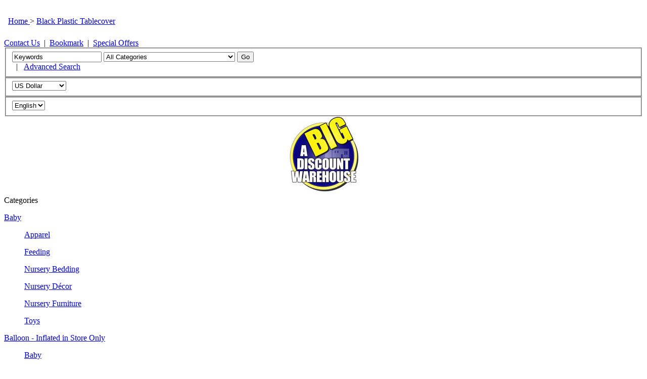

--- FILE ---
content_type: text/html; charset=utf-8
request_url: http://www.abigdiscountwarehouse.com/Black%20Plastic%20Tablecover
body_size: 20812
content:

<?xml version="1.0" encoding="UTF-8"?>
<!DOCTYPE html PUBLIC "-//W3C//DTD XHTML 1.0 Strict//EN" "http://www.w3.org/TR/xhtml1/DTD/xhtml1-strict.dtd">
<html xmlns="http://www.w3.org/1999/xhtml" dir="ltr" lang="en" xml:lang="en">

<head>
<title>Black Plastic Tablecover</title>
<meta http-equiv="Content-Type" content="text /html; charset=UTF-8" />	
<meta name="keywords" content="Black, Plastic, Tablecover" />
<base href="http://www.abigdiscountwarehouse.com/" />
<link rel="alternate" type="application/rss+xml" title="RSS" href="index.php?route=feed/google_base" />

<link href="http://www.abigdiscountwarehouse.com/Black Plastic Tablecover" rel="canonical" />
<link rel="stylesheet" type="text/css" href="catalog/view/theme/studio/stylesheet/stylesheet.css" />

<!-- ========== CSS ========== -->
<style type="text/css">#content .middle{min-height:0}#module_shippingestimate{width:180px;margin-left:auto;margin-right:auto}.shipest-select{width:160px}.shipest-input{width:155px}#getquote{text-align:center;padding-top:10px;margin-bottom:5px}#getquote-button{height:15px}.shipest{font-size:11px}.leftpadded{padding-left:15px}#quotetable{padding:0;margin:0;width:100%}div#transnavis{list-style:none;position:relative;width:45px;height:25px;margin:0;padding:0}div#transnavis li{position:absolute}div#transnavis li a{display:block;height:100%;text-indent:-9000px}#top_buttons{width:45px;height:25px;top:0;left:0}</style>

<script type="text/javascript" src="catalog/view/theme/studio/lib/jquery-1file.js"></script>
<script type="text/javascript">
if ($.browser.msie && $.browser.version.substr(0,1)<=7) {
  document.write("<div style='width:100%;background-color:yellow;color:black;font-size:14px;text-align:center'>This browser is optimized for Internet Explorer 8+, Mozilla Firefox 3.5+, Google Chrome and Opera 9+. Internet Explorer 6 & 7 may have issues - please update your browser for the best experience with our site</div>");
}
</script>
</head>

<body>


<div id="container">

	<div id="header">
		
		
		<div id="header_path">
	
			<div id="transnavis" class="header_home">
				<li id="top_buttons"><a href="index.php?route=common/home" title="Home | A Big Discount Warehouse"></a></li>
			</div>
		
			<div class="aleft" style="padding-left:8px;">
			
				<div id="welcome"></div>
			
												<a href="http://www.abigdiscountwarehouse.com/index.php?route=common/home" title="Home">
				Home				</a>
								 &gt; 				<a href="http://www.abigdiscountwarehouse.com/Black Plastic Tablecover" title="Black Plastic Tablecover">
				Black Plastic Tablecover				</a>
											
			</div> 

			<div id="transnavis" class="header_cart">
				<li id="top_buttons"><a href="index.php?route=checkout/cart" title="Basket"></a></li>
			</div>
						
			<div class="aright" style="padding-right:8px;">
			
				<a href="http://www.abigdiscountwarehouse.com/index.php?route=information/contact" title="Contact Us">
				Contact Us</a> &nbsp;|&nbsp; 
				<a href="#" onclick="bookmark(document.location, 'Black Plastic Tablecover');" title="Bookmark">
				Bookmark</a> &nbsp;|&nbsp; 
				<a href="http://www.abigdiscountwarehouse.com/index.php?route=product/special" title="Special Offers">
				Special Offers</a>				
				
			</div>
		
		</div>					

		
		
		
		<div id="header_search">
			
			<div class="aleft">
			
				<form id="search"  action="index.php?=" method="get" enctype="multipart/form-data">
				
				<fieldset>
				
					<input type="hidden" value="product/search" name="route" />
					
										
							            <input type="text" name="keyword" autocomplete=off id="filter_keyword" value="Keywords" onclick="this.value = '';" />
		            		            
		            <select name="category_id" id="filter_category_id">
		              <option value="0">All Categories</option>
		              		              		              <option value="32">&nbsp;&nbsp;&nbsp;&nbsp;Baby</option>
		              		              		              		              <option value="678">&nbsp;&nbsp;&nbsp;&nbsp;&nbsp;&nbsp;&nbsp;&nbsp;Apparel</option>
		              		              		              		              <option value="38">&nbsp;&nbsp;&nbsp;&nbsp;&nbsp;&nbsp;&nbsp;&nbsp;Feeding</option>
		              		              		              		              <option value="40">&nbsp;&nbsp;&nbsp;&nbsp;&nbsp;&nbsp;&nbsp;&nbsp;Nursery Bedding</option>
		              		              		              		              <option value="41">&nbsp;&nbsp;&nbsp;&nbsp;&nbsp;&nbsp;&nbsp;&nbsp;Nursery D&eacute;cor</option>
		              		              		              		              <option value="42">&nbsp;&nbsp;&nbsp;&nbsp;&nbsp;&nbsp;&nbsp;&nbsp;Nursery Furniture</option>
		              		              		              		              <option value="45">&nbsp;&nbsp;&nbsp;&nbsp;&nbsp;&nbsp;&nbsp;&nbsp;Toys</option>
		              		              		              		              <option value="563">&nbsp;&nbsp;&nbsp;&nbsp;Balloon - Inflated in Store Only</option>
		              		              		              		              <option value="584">&nbsp;&nbsp;&nbsp;&nbsp;&nbsp;&nbsp;&nbsp;&nbsp;Baby</option>
		              		              		              		              <option value="585">&nbsp;&nbsp;&nbsp;&nbsp;&nbsp;&nbsp;&nbsp;&nbsp;Birthday</option>
		              		              		              		              <option value="586">&nbsp;&nbsp;&nbsp;&nbsp;&nbsp;&nbsp;&nbsp;&nbsp;Bridal</option>
		              		              		              		              <option value="600">&nbsp;&nbsp;&nbsp;&nbsp;&nbsp;&nbsp;&nbsp;&nbsp;Christmas &amp; Winter</option>
		              		              		              		              <option value="590">&nbsp;&nbsp;&nbsp;&nbsp;&nbsp;&nbsp;&nbsp;&nbsp;Fond Thoughts</option>
		              		              		              		              <option value="589">&nbsp;&nbsp;&nbsp;&nbsp;&nbsp;&nbsp;&nbsp;&nbsp;Get Well Soon</option>
		              		              		              		              <option value="587">&nbsp;&nbsp;&nbsp;&nbsp;&nbsp;&nbsp;&nbsp;&nbsp;Graduation</option>
		              		              		              		              <option value="599">&nbsp;&nbsp;&nbsp;&nbsp;&nbsp;&nbsp;&nbsp;&nbsp;Halloween &amp; Autum</option>
		              		              		              		              <option value="602">&nbsp;&nbsp;&nbsp;&nbsp;&nbsp;&nbsp;&nbsp;&nbsp;Jumbos</option>
		              		              		              		              <option value="603">&nbsp;&nbsp;&nbsp;&nbsp;&nbsp;&nbsp;&nbsp;&nbsp;Latex</option>
		              		              		              		              <option value="593">&nbsp;&nbsp;&nbsp;&nbsp;&nbsp;&nbsp;&nbsp;&nbsp;Licensed</option>
		              		              		              		              <option value="679">&nbsp;&nbsp;&nbsp;&nbsp;&nbsp;&nbsp;&nbsp;&nbsp;Misc.</option>
		              		              		              		              <option value="601">&nbsp;&nbsp;&nbsp;&nbsp;&nbsp;&nbsp;&nbsp;&nbsp;New Years</option>
		              		              		              		              <option value="588">&nbsp;&nbsp;&nbsp;&nbsp;&nbsp;&nbsp;&nbsp;&nbsp;Religion</option>
		              		              		              		              <option value="592">&nbsp;&nbsp;&nbsp;&nbsp;&nbsp;&nbsp;&nbsp;&nbsp;Solid Colors</option>
		              		              		              		              <option value="591">&nbsp;&nbsp;&nbsp;&nbsp;&nbsp;&nbsp;&nbsp;&nbsp;Sports</option>
		              		              		              		              <option value="596">&nbsp;&nbsp;&nbsp;&nbsp;&nbsp;&nbsp;&nbsp;&nbsp;Springtime &amp; Easter</option>
		              		              		              		              <option value="595">&nbsp;&nbsp;&nbsp;&nbsp;&nbsp;&nbsp;&nbsp;&nbsp;St. Patrick&#039;s </option>
		              		              		              		              <option value="597">&nbsp;&nbsp;&nbsp;&nbsp;&nbsp;&nbsp;&nbsp;&nbsp;Summer &amp; Luau</option>
		              		              		              		              <option value="598">&nbsp;&nbsp;&nbsp;&nbsp;&nbsp;&nbsp;&nbsp;&nbsp;USA</option>
		              		              		              		              <option value="594">&nbsp;&nbsp;&nbsp;&nbsp;&nbsp;&nbsp;&nbsp;&nbsp;Valentine&#039;s</option>
		              		              		              		              <option value="131">&nbsp;&nbsp;&nbsp;&nbsp;Banks</option>
		              		              		              		              <option value="612">&nbsp;&nbsp;&nbsp;&nbsp;&nbsp;&nbsp;&nbsp;&nbsp;Decorative Banks</option>
		              		              		              		              <option value="611">&nbsp;&nbsp;&nbsp;&nbsp;&nbsp;&nbsp;&nbsp;&nbsp;Piggy Banks</option>
		              		              		              		              <option value="61">&nbsp;&nbsp;&nbsp;&nbsp;Business &amp; Industrial</option>
		              		              		              		              <option value="64">&nbsp;&nbsp;&nbsp;&nbsp;&nbsp;&nbsp;&nbsp;&nbsp;Food Service &amp; Retail</option>
		              		              		              		              <option value="94">&nbsp;&nbsp;&nbsp;&nbsp;Cell Phones &amp; PDAs</option>
		              		              		              		              <option value="95">&nbsp;&nbsp;&nbsp;&nbsp;&nbsp;&nbsp;&nbsp;&nbsp;Accessories &amp; Cases</option>
		              		              		              		              <option value="101">&nbsp;&nbsp;&nbsp;&nbsp;Clothing</option>
		              		              		              		              <option value="525">&nbsp;&nbsp;&nbsp;&nbsp;&nbsp;&nbsp;&nbsp;&nbsp;Clothing Accessories </option>
		              		              		              		              <option value="549">&nbsp;&nbsp;&nbsp;&nbsp;&nbsp;&nbsp;&nbsp;&nbsp;Luggage</option>
		              		              		              		              <option value="105">&nbsp;&nbsp;&nbsp;&nbsp;&nbsp;&nbsp;&nbsp;&nbsp;Men&#039;s Accessories</option>
		              		              		              		              <option value="576">&nbsp;&nbsp;&nbsp;&nbsp;&nbsp;&nbsp;&nbsp;&nbsp;Slippers and Socks</option>
		              		              		              		              <option value="110">&nbsp;&nbsp;&nbsp;&nbsp;&nbsp;&nbsp;&nbsp;&nbsp;Women&#039;s Accessories, Handbags</option>
		              		              		              		              <option value="633">&nbsp;&nbsp;&nbsp;&nbsp;College Necessities </option>
		              		              		              		              <option value="168">&nbsp;&nbsp;&nbsp;&nbsp;Computers &amp; Networking</option>
		              		              		              		              <option value="171">&nbsp;&nbsp;&nbsp;&nbsp;&nbsp;&nbsp;&nbsp;&nbsp;Desktop &amp; Laptop Accessories</option>
		              		              		              		              <option value="184">&nbsp;&nbsp;&nbsp;&nbsp;Consumer Electronics</option>
		              		              		              		              <option value="186">&nbsp;&nbsp;&nbsp;&nbsp;&nbsp;&nbsp;&nbsp;&nbsp;Audio/Visual</option>
		              		              		              		              <option value="185">&nbsp;&nbsp;&nbsp;&nbsp;&nbsp;&nbsp;&nbsp;&nbsp;Batteries and Charging</option>
		              		              		              		              <option value="187">&nbsp;&nbsp;&nbsp;&nbsp;&nbsp;&nbsp;&nbsp;&nbsp;Games &amp; Accessories </option>
		              		              		              		              <option value="608">&nbsp;&nbsp;&nbsp;&nbsp;Disney &amp; Pixar</option>
		              		              		              		              <option value="613">&nbsp;&nbsp;&nbsp;&nbsp;&nbsp;&nbsp;&nbsp;&nbsp;Cars</option>
		              		              		              		              <option value="615">&nbsp;&nbsp;&nbsp;&nbsp;&nbsp;&nbsp;&nbsp;&nbsp;Finding Nemo</option>
		              		              		              		              <option value="621">&nbsp;&nbsp;&nbsp;&nbsp;&nbsp;&nbsp;&nbsp;&nbsp;Hannah Montana</option>
		              		              		              		              <option value="677">&nbsp;&nbsp;&nbsp;&nbsp;&nbsp;&nbsp;&nbsp;&nbsp;High School Musical</option>
		              		              		              		              <option value="682">&nbsp;&nbsp;&nbsp;&nbsp;&nbsp;&nbsp;&nbsp;&nbsp;Jonas Brothers</option>
		              		              		              		              <option value="627">&nbsp;&nbsp;&nbsp;&nbsp;&nbsp;&nbsp;&nbsp;&nbsp;Mickey and Friends</option>
		              		              		              		              <option value="617">&nbsp;&nbsp;&nbsp;&nbsp;&nbsp;&nbsp;&nbsp;&nbsp;Pirates of the Caribbean </option>
		              		              		              		              <option value="140">&nbsp;&nbsp;&nbsp;&nbsp;&nbsp;&nbsp;&nbsp;&nbsp;Princesses</option>
		              		              		              		              <option value="681">&nbsp;&nbsp;&nbsp;&nbsp;&nbsp;&nbsp;&nbsp;&nbsp;Shrek</option>
		              		              		              		              <option value="616">&nbsp;&nbsp;&nbsp;&nbsp;&nbsp;&nbsp;&nbsp;&nbsp;The Incredibles</option>
		              		              		              		              <option value="628">&nbsp;&nbsp;&nbsp;&nbsp;&nbsp;&nbsp;&nbsp;&nbsp;Tinkerbell </option>
		              		              		              		              <option value="629">&nbsp;&nbsp;&nbsp;&nbsp;&nbsp;&nbsp;&nbsp;&nbsp;Toy Story</option>
		              		              		              		              <option value="614">&nbsp;&nbsp;&nbsp;&nbsp;&nbsp;&nbsp;&nbsp;&nbsp;Wall-E</option>
		              		              		              		              <option value="632">&nbsp;&nbsp;&nbsp;&nbsp;&nbsp;&nbsp;&nbsp;&nbsp;Winnie the Pooh</option>
		              		              		              		              <option value="622">&nbsp;&nbsp;&nbsp;&nbsp;&nbsp;&nbsp;&nbsp;&nbsp;Wizards of Waverly Place</option>
		              		              		              		              <option value="635">&nbsp;&nbsp;&nbsp;&nbsp;Events &amp; Occasions</option>
		              		              		              		              <option value="639">&nbsp;&nbsp;&nbsp;&nbsp;&nbsp;&nbsp;&nbsp;&nbsp;Anniversary </option>
		              		              		              		              <option value="637">&nbsp;&nbsp;&nbsp;&nbsp;&nbsp;&nbsp;&nbsp;&nbsp;Baby Shower</option>
		              		              		              		              <option value="636">&nbsp;&nbsp;&nbsp;&nbsp;&nbsp;&nbsp;&nbsp;&nbsp;Baptism</option>
		              		              		              		              <option value="641">&nbsp;&nbsp;&nbsp;&nbsp;&nbsp;&nbsp;&nbsp;&nbsp;Bar and Bat Mitzvah</option>
		              		              		              		              <option value="668">&nbsp;&nbsp;&nbsp;&nbsp;&nbsp;&nbsp;&nbsp;&nbsp;Birthday</option>
		              		              		              		              <option value="638">&nbsp;&nbsp;&nbsp;&nbsp;&nbsp;&nbsp;&nbsp;&nbsp;Bridal</option>
		              		              		              		              <option value="640">&nbsp;&nbsp;&nbsp;&nbsp;&nbsp;&nbsp;&nbsp;&nbsp;Graduation</option>
		              		              		              		              <option value="536">&nbsp;&nbsp;&nbsp;&nbsp;Food &amp; Drink</option>
		              		              		              		              <option value="125">&nbsp;&nbsp;&nbsp;&nbsp;Gifts &amp; Collectibles</option>
		              		              		              		              <option value="680">&nbsp;&nbsp;&nbsp;&nbsp;&nbsp;&nbsp;&nbsp;&nbsp;Boxes, Cases, and Holders</option>
		              		              		              		              <option value="139">&nbsp;&nbsp;&nbsp;&nbsp;&nbsp;&nbsp;&nbsp;&nbsp;Decorative Figurines</option>
		              		              		              		              <option value="141">&nbsp;&nbsp;&nbsp;&nbsp;&nbsp;&nbsp;&nbsp;&nbsp;Fantasy, Mythical &amp; Magic</option>
		              		              		              		              <option value="270">&nbsp;&nbsp;&nbsp;&nbsp;Health &amp; Beauty</option>
		              		              		              		              <option value="271">&nbsp;&nbsp;&nbsp;&nbsp;&nbsp;&nbsp;&nbsp;&nbsp;Bath &amp; Body</option>
		              		              		              		              <option value="273">&nbsp;&nbsp;&nbsp;&nbsp;&nbsp;&nbsp;&nbsp;&nbsp;Dietary Supplements, Nutrition</option>
		              		              		              		              <option value="274">&nbsp;&nbsp;&nbsp;&nbsp;&nbsp;&nbsp;&nbsp;&nbsp;Fragrances</option>
		              		              		              		              <option value="275">&nbsp;&nbsp;&nbsp;&nbsp;&nbsp;&nbsp;&nbsp;&nbsp;Hair Care</option>
		              		              		              		              <option value="277">&nbsp;&nbsp;&nbsp;&nbsp;&nbsp;&nbsp;&nbsp;&nbsp;Health Care</option>
		              		              		              		              <option value="278">&nbsp;&nbsp;&nbsp;&nbsp;&nbsp;&nbsp;&nbsp;&nbsp;Makeup</option>
		              		              		              		              <option value="280">&nbsp;&nbsp;&nbsp;&nbsp;&nbsp;&nbsp;&nbsp;&nbsp;Massage</option>
		              		              		              		              <option value="281">&nbsp;&nbsp;&nbsp;&nbsp;&nbsp;&nbsp;&nbsp;&nbsp;Medical, Special Needs</option>
		              		              		              		              <option value="279">&nbsp;&nbsp;&nbsp;&nbsp;&nbsp;&nbsp;&nbsp;&nbsp;Nail</option>
		              		              		              		              <option value="283">&nbsp;&nbsp;&nbsp;&nbsp;&nbsp;&nbsp;&nbsp;&nbsp;Oral Care</option>
		              		              		              		              <option value="285">&nbsp;&nbsp;&nbsp;&nbsp;&nbsp;&nbsp;&nbsp;&nbsp;Skin Care</option>
		              		              		              		              <option value="289">&nbsp;&nbsp;&nbsp;&nbsp;&nbsp;&nbsp;&nbsp;&nbsp;Weight Management</option>
		              		              		              		              <option value="532">&nbsp;&nbsp;&nbsp;&nbsp;Holiday</option>
		              		              		              		              <option value="492">&nbsp;&nbsp;&nbsp;&nbsp;&nbsp;&nbsp;&nbsp;&nbsp;Christmas </option>
		              		              		              		              <option value="491">&nbsp;&nbsp;&nbsp;&nbsp;&nbsp;&nbsp;&nbsp;&nbsp;Easter</option>
		              		              		              		              <option value="493">&nbsp;&nbsp;&nbsp;&nbsp;&nbsp;&nbsp;&nbsp;&nbsp;Halloween</option>
		              		              		              		              <option value="684">&nbsp;&nbsp;&nbsp;&nbsp;&nbsp;&nbsp;&nbsp;&nbsp;&nbsp;&nbsp;&nbsp;&nbsp;Costumes &amp; Accessories</option>
		              		              		              		              <option value="514">&nbsp;&nbsp;&nbsp;&nbsp;&nbsp;&nbsp;&nbsp;&nbsp;Hanukkah</option>
		              		              		              		              <option value="528">&nbsp;&nbsp;&nbsp;&nbsp;&nbsp;&nbsp;&nbsp;&nbsp;Mardi Gras</option>
		              		              		              		              <option value="570">&nbsp;&nbsp;&nbsp;&nbsp;&nbsp;&nbsp;&nbsp;&nbsp;Mother and Father&#039;s Day</option>
		              		              		              		              <option value="531">&nbsp;&nbsp;&nbsp;&nbsp;&nbsp;&nbsp;&nbsp;&nbsp;New Years</option>
		              		              		              		              <option value="526">&nbsp;&nbsp;&nbsp;&nbsp;&nbsp;&nbsp;&nbsp;&nbsp;Patriotic</option>
		              		              		              		              <option value="634">&nbsp;&nbsp;&nbsp;&nbsp;&nbsp;&nbsp;&nbsp;&nbsp;Seasons</option>
		              		              		              		              <option value="513">&nbsp;&nbsp;&nbsp;&nbsp;&nbsp;&nbsp;&nbsp;&nbsp;St. Patrick&#039;s Day</option>
		              		              		              		              <option value="506">&nbsp;&nbsp;&nbsp;&nbsp;&nbsp;&nbsp;&nbsp;&nbsp;Thanksgiving</option>
		              		              		              		              <option value="569">&nbsp;&nbsp;&nbsp;&nbsp;&nbsp;&nbsp;&nbsp;&nbsp;Valentine&#039;s Day</option>
		              		              		              		              <option value="292">&nbsp;&nbsp;&nbsp;&nbsp;Home &amp; Garden</option>
		              		              		              		              <option value="132">&nbsp;&nbsp;&nbsp;&nbsp;&nbsp;&nbsp;&nbsp;&nbsp;Barware</option>
		              		              		              		              <option value="294">&nbsp;&nbsp;&nbsp;&nbsp;&nbsp;&nbsp;&nbsp;&nbsp;Bedding</option>
		              		              		              		              <option value="494">&nbsp;&nbsp;&nbsp;&nbsp;&nbsp;&nbsp;&nbsp;&nbsp;Candles</option>
		              		              		              		              <option value="511">&nbsp;&nbsp;&nbsp;&nbsp;&nbsp;&nbsp;&nbsp;&nbsp;Cleaning Supplies</option>
		              		              		              		              <option value="136">&nbsp;&nbsp;&nbsp;&nbsp;&nbsp;&nbsp;&nbsp;&nbsp;Clocks</option>
		              		              		              		              <option value="299">&nbsp;&nbsp;&nbsp;&nbsp;&nbsp;&nbsp;&nbsp;&nbsp;Furniture</option>
		              		              		              		              <option value="300">&nbsp;&nbsp;&nbsp;&nbsp;&nbsp;&nbsp;&nbsp;&nbsp;Gardening &amp; Plants</option>
		              		              		              		              <option value="313">&nbsp;&nbsp;&nbsp;&nbsp;&nbsp;&nbsp;&nbsp;&nbsp;Hardware and Tools</option>
		              		              		              		              <option value="303">&nbsp;&nbsp;&nbsp;&nbsp;&nbsp;&nbsp;&nbsp;&nbsp;&nbsp;&nbsp;&nbsp;&nbsp;Locks</option>
		              		              		              		              <option value="302">&nbsp;&nbsp;&nbsp;&nbsp;&nbsp;&nbsp;&nbsp;&nbsp;Home Decor</option>
		              		              		              		              <option value="24">&nbsp;&nbsp;&nbsp;&nbsp;&nbsp;&nbsp;&nbsp;&nbsp;&nbsp;&nbsp;&nbsp;&nbsp;Wall Decor</option>
		              		              		              		              <option value="315">&nbsp;&nbsp;&nbsp;&nbsp;&nbsp;&nbsp;&nbsp;&nbsp;&nbsp;&nbsp;&nbsp;&nbsp;Window Decorations</option>
		              		              		              		              <option value="304">&nbsp;&nbsp;&nbsp;&nbsp;&nbsp;&nbsp;&nbsp;&nbsp;Kitchen &amp; Cooking</option>
		              		              		              		              <option value="305">&nbsp;&nbsp;&nbsp;&nbsp;&nbsp;&nbsp;&nbsp;&nbsp;Lamps and Lighting</option>
		              		              		              		              <option value="674">&nbsp;&nbsp;&nbsp;&nbsp;&nbsp;&nbsp;&nbsp;&nbsp;&nbsp;&nbsp;&nbsp;&nbsp;Lamps and Night Lights</option>
		              		              		              		              <option value="673">&nbsp;&nbsp;&nbsp;&nbsp;&nbsp;&nbsp;&nbsp;&nbsp;&nbsp;&nbsp;&nbsp;&nbsp;String Lights</option>
		              		              		              		              <option value="530">&nbsp;&nbsp;&nbsp;&nbsp;&nbsp;&nbsp;&nbsp;&nbsp;Lawn &amp; Yard</option>
		              		              		              		              <option value="308">&nbsp;&nbsp;&nbsp;&nbsp;&nbsp;&nbsp;&nbsp;&nbsp;Patio &amp; Grilling</option>
		              		              		              		              <option value="312">&nbsp;&nbsp;&nbsp;&nbsp;&nbsp;&nbsp;&nbsp;&nbsp;Rugs &amp; Carpets</option>
		              		              		              		              <option value="296">&nbsp;&nbsp;&nbsp;&nbsp;&nbsp;&nbsp;&nbsp;&nbsp;Servingware</option>
		              		              		              		              <option value="646">&nbsp;&nbsp;&nbsp;&nbsp;&nbsp;&nbsp;&nbsp;&nbsp;&nbsp;&nbsp;&nbsp;&nbsp;Dishes &amp; Trays</option>
		              		              		              		              <option value="645">&nbsp;&nbsp;&nbsp;&nbsp;&nbsp;&nbsp;&nbsp;&nbsp;&nbsp;&nbsp;&nbsp;&nbsp;Disposable</option>
		              		              		              		              <option value="644">&nbsp;&nbsp;&nbsp;&nbsp;&nbsp;&nbsp;&nbsp;&nbsp;&nbsp;&nbsp;&nbsp;&nbsp;Glassware</option>
		              		              		              		              <option value="521">&nbsp;&nbsp;&nbsp;&nbsp;&nbsp;&nbsp;&nbsp;&nbsp;Storage &amp; Bins</option>
		              		              		              		              <option value="577">&nbsp;&nbsp;&nbsp;&nbsp;&nbsp;&nbsp;&nbsp;&nbsp;&nbsp;&nbsp;&nbsp;&nbsp;Magazine Rack</option>
		              		              		              		              <option value="317">&nbsp;&nbsp;&nbsp;&nbsp;Jewelry &amp; Watches</option>
		              		              		              		              <option value="319">&nbsp;&nbsp;&nbsp;&nbsp;&nbsp;&nbsp;&nbsp;&nbsp;Bracelets</option>
		              		              		              		              <option value="330">&nbsp;&nbsp;&nbsp;&nbsp;&nbsp;&nbsp;&nbsp;&nbsp;Men&#039;s Jewelry</option>
		              		              		              		              <option value="331">&nbsp;&nbsp;&nbsp;&nbsp;&nbsp;&nbsp;&nbsp;&nbsp;Necklaces &amp; Pendants</option>
		              		              		              		              <option value="332">&nbsp;&nbsp;&nbsp;&nbsp;&nbsp;&nbsp;&nbsp;&nbsp;Pins, Brooches</option>
		              		              		              		              <option value="523">&nbsp;&nbsp;&nbsp;&nbsp;&nbsp;&nbsp;&nbsp;&nbsp;Silicone Wristbands</option>
		              		              		              		              <option value="336">&nbsp;&nbsp;&nbsp;&nbsp;&nbsp;&nbsp;&nbsp;&nbsp;Watches</option>
		              		              		              		              <option value="607">&nbsp;&nbsp;&nbsp;&nbsp;Leather</option>
		              		              		              		              <option value="671">&nbsp;&nbsp;&nbsp;&nbsp;&nbsp;&nbsp;&nbsp;&nbsp;Hand Bags</option>
		              		              		              		              <option value="672">&nbsp;&nbsp;&nbsp;&nbsp;&nbsp;&nbsp;&nbsp;&nbsp;Non-Leather Accessories </option>
		              		              		              		              <option value="669">&nbsp;&nbsp;&nbsp;&nbsp;&nbsp;&nbsp;&nbsp;&nbsp;Purses &amp; Shoulder Bags </option>
		              		              		              		              <option value="676">&nbsp;&nbsp;&nbsp;&nbsp;&nbsp;&nbsp;&nbsp;&nbsp;Travel Bags</option>
		              		              		              		              <option value="670">&nbsp;&nbsp;&nbsp;&nbsp;&nbsp;&nbsp;&nbsp;&nbsp;Wallets</option>
		              		              		              		              <option value="609">&nbsp;&nbsp;&nbsp;&nbsp;Marvel</option>
		              		              		              		              <option value="618">&nbsp;&nbsp;&nbsp;&nbsp;&nbsp;&nbsp;&nbsp;&nbsp;Spiderman</option>
		              		              		              		              <option value="619">&nbsp;&nbsp;&nbsp;&nbsp;&nbsp;&nbsp;&nbsp;&nbsp;The Incredible Hulk</option>
		              		              		              		              <option value="620">&nbsp;&nbsp;&nbsp;&nbsp;&nbsp;&nbsp;&nbsp;&nbsp;X-Men</option>
		              		              		              		              <option value="610">&nbsp;&nbsp;&nbsp;&nbsp;Nickelodeon</option>
		              		              		              		              <option value="683">&nbsp;&nbsp;&nbsp;&nbsp;&nbsp;&nbsp;&nbsp;&nbsp;Blue&#039;s Clues</option>
		              		              		              		              <option value="624">&nbsp;&nbsp;&nbsp;&nbsp;&nbsp;&nbsp;&nbsp;&nbsp;Dora the Explorer</option>
		              		              		              		              <option value="625">&nbsp;&nbsp;&nbsp;&nbsp;&nbsp;&nbsp;&nbsp;&nbsp;Go Diego Go</option>
		              		              		              		              <option value="623">&nbsp;&nbsp;&nbsp;&nbsp;&nbsp;&nbsp;&nbsp;&nbsp;iCarly</option>
		              		              		              		              <option value="626">&nbsp;&nbsp;&nbsp;&nbsp;&nbsp;&nbsp;&nbsp;&nbsp;Spongebob Squarepants</option>
		              		              		              		              <option value="606">&nbsp;&nbsp;&nbsp;&nbsp;Novelties</option>
		              		              		              		              <option value="495">&nbsp;&nbsp;&nbsp;&nbsp;&nbsp;&nbsp;&nbsp;&nbsp;Bubbles</option>
		              		              		              		              <option value="555">&nbsp;&nbsp;&nbsp;&nbsp;&nbsp;&nbsp;&nbsp;&nbsp;Flying Toys</option>
		              		              		              		              <option value="534">&nbsp;&nbsp;&nbsp;&nbsp;&nbsp;&nbsp;&nbsp;&nbsp;Inflatable Toys</option>
		              		              		              		              <option value="675">&nbsp;&nbsp;&nbsp;&nbsp;&nbsp;&nbsp;&nbsp;&nbsp;Jars and Pots</option>
		              		              		              		              <option value="650">&nbsp;&nbsp;&nbsp;&nbsp;&nbsp;&nbsp;&nbsp;&nbsp;Light Ups</option>
		              		              		              		              <option value="537">&nbsp;&nbsp;&nbsp;&nbsp;&nbsp;&nbsp;&nbsp;&nbsp;Stadium Horns</option>
		              		              		              		              <option value="554">&nbsp;&nbsp;&nbsp;&nbsp;&nbsp;&nbsp;&nbsp;&nbsp;Stampers</option>
		              		              		              		              <option value="666">&nbsp;&nbsp;&nbsp;&nbsp;&nbsp;&nbsp;&nbsp;&nbsp;Tattoos</option>
		              		              		              		              <option value="444">&nbsp;&nbsp;&nbsp;&nbsp;&nbsp;&nbsp;&nbsp;&nbsp;Trinkets and Favors</option>
		              		              		              		              <option value="553">&nbsp;&nbsp;&nbsp;&nbsp;&nbsp;&nbsp;&nbsp;&nbsp;Whistles and Noise</option>
		              		              		              		              <option value="630">&nbsp;&nbsp;&nbsp;&nbsp;Other Licensed </option>
		              		              		              		              <option value="647">&nbsp;&nbsp;&nbsp;&nbsp;Outdoor Fun</option>
		              		              		              		              <option value="550">&nbsp;&nbsp;&nbsp;&nbsp;&nbsp;&nbsp;&nbsp;&nbsp;Beach and Pool</option>
		              		              		              		              <option value="378">&nbsp;&nbsp;&nbsp;&nbsp;&nbsp;&nbsp;&nbsp;&nbsp;Camping, Hiking, Backpacking</option>
		              		              		              		              <option value="496">&nbsp;&nbsp;&nbsp;&nbsp;&nbsp;&nbsp;&nbsp;&nbsp;Water Guns</option>
		              		              		              		              <option value="649">&nbsp;&nbsp;&nbsp;&nbsp;&nbsp;&nbsp;&nbsp;&nbsp;Winter Activities </option>
		              		              		              		              <option value="488">&nbsp;&nbsp;&nbsp;&nbsp;Party Supplies</option>
		              		              		              		              <option value="497">&nbsp;&nbsp;&nbsp;&nbsp;&nbsp;&nbsp;&nbsp;&nbsp;Balloon Accessories</option>
		              		              		              		              <option value="499">&nbsp;&nbsp;&nbsp;&nbsp;&nbsp;&nbsp;&nbsp;&nbsp;Banners, Cutouts, and Wall Mounts</option>
		              		              		              		              <option value="657">&nbsp;&nbsp;&nbsp;&nbsp;&nbsp;&nbsp;&nbsp;&nbsp;Carnival Supplies</option>
		              		              		              		              <option value="436">&nbsp;&nbsp;&nbsp;&nbsp;&nbsp;&nbsp;&nbsp;&nbsp;&nbsp;&nbsp;&nbsp;&nbsp;Tickets</option>
		              		              		              		              <option value="529">&nbsp;&nbsp;&nbsp;&nbsp;&nbsp;&nbsp;&nbsp;&nbsp;Costumes &amp; Accessories</option>
		              		              		              		              <option value="652">&nbsp;&nbsp;&nbsp;&nbsp;&nbsp;&nbsp;&nbsp;&nbsp;&nbsp;&nbsp;&nbsp;&nbsp;Bead Necklaces</option>
		              		              		              		              <option value="653">&nbsp;&nbsp;&nbsp;&nbsp;&nbsp;&nbsp;&nbsp;&nbsp;&nbsp;&nbsp;&nbsp;&nbsp;Masks</option>
		              		              		              		              <option value="651">&nbsp;&nbsp;&nbsp;&nbsp;&nbsp;&nbsp;&nbsp;&nbsp;&nbsp;&nbsp;&nbsp;&nbsp;Party Hats</option>
		              		              		              		              <option value="656">&nbsp;&nbsp;&nbsp;&nbsp;&nbsp;&nbsp;&nbsp;&nbsp;Cups</option>
		              		              		              		              <option value="519">&nbsp;&nbsp;&nbsp;&nbsp;&nbsp;&nbsp;&nbsp;&nbsp;Garland, Streamers, and Confetti </option>
		              		              		              		              <option value="505">&nbsp;&nbsp;&nbsp;&nbsp;&nbsp;&nbsp;&nbsp;&nbsp;Gift and Goodie Bags</option>
		              		              		              		              <option value="500">&nbsp;&nbsp;&nbsp;&nbsp;&nbsp;&nbsp;&nbsp;&nbsp;Invitations and Thank You Notes</option>
		              		              		              		              <option value="655">&nbsp;&nbsp;&nbsp;&nbsp;&nbsp;&nbsp;&nbsp;&nbsp;Luau</option>
		              		              		              		              <option value="508">&nbsp;&nbsp;&nbsp;&nbsp;&nbsp;&nbsp;&nbsp;&nbsp;Misc.</option>
		              		              		              		              <option value="512">&nbsp;&nbsp;&nbsp;&nbsp;&nbsp;&nbsp;&nbsp;&nbsp;Napkins</option>
		              		              		              		              <option value="654">&nbsp;&nbsp;&nbsp;&nbsp;&nbsp;&nbsp;&nbsp;&nbsp;Party Theme Sets</option>
		              		              		              		              <option value="498">&nbsp;&nbsp;&nbsp;&nbsp;&nbsp;&nbsp;&nbsp;&nbsp;Plates</option>
		              		              		              		              <option value="527">&nbsp;&nbsp;&nbsp;&nbsp;&nbsp;&nbsp;&nbsp;&nbsp;Tablecovers </option>
		              		              		              		              <option value="507">&nbsp;&nbsp;&nbsp;&nbsp;&nbsp;&nbsp;&nbsp;&nbsp;Trinkets &amp; Treats</option>
		              		              		              		              <option value="501">&nbsp;&nbsp;&nbsp;&nbsp;&nbsp;&nbsp;&nbsp;&nbsp;Utensils</option>
		              		              		              		              <option value="642">&nbsp;&nbsp;&nbsp;&nbsp;Pet Accessories</option>
		              		              		              		              <option value="522">&nbsp;&nbsp;&nbsp;&nbsp;&nbsp;&nbsp;&nbsp;&nbsp;Aquarium </option>
		              		              		              		              <option value="309">&nbsp;&nbsp;&nbsp;&nbsp;&nbsp;&nbsp;&nbsp;&nbsp;Cats and Dogs</option>
		              		              		              		              <option value="631">&nbsp;&nbsp;&nbsp;&nbsp;Sesame Street</option>
		              		              		              		              <option value="368">&nbsp;&nbsp;&nbsp;&nbsp;Sporting Goods</option>
		              		              		              		              <option value="373">&nbsp;&nbsp;&nbsp;&nbsp;&nbsp;&nbsp;&nbsp;&nbsp;Baseball &amp; Softball</option>
		              		              		              		              <option value="374">&nbsp;&nbsp;&nbsp;&nbsp;&nbsp;&nbsp;&nbsp;&nbsp;Basketball</option>
		              		              		              		              <option value="375">&nbsp;&nbsp;&nbsp;&nbsp;&nbsp;&nbsp;&nbsp;&nbsp;Billiards</option>
		              		              		              		              <option value="376">&nbsp;&nbsp;&nbsp;&nbsp;&nbsp;&nbsp;&nbsp;&nbsp;Bowling</option>
		              		              		              		              <option value="377">&nbsp;&nbsp;&nbsp;&nbsp;&nbsp;&nbsp;&nbsp;&nbsp;Boxing</option>
		              		              		              		              <option value="381">&nbsp;&nbsp;&nbsp;&nbsp;&nbsp;&nbsp;&nbsp;&nbsp;Cycling</option>
		              		              		              		              <option value="384">&nbsp;&nbsp;&nbsp;&nbsp;&nbsp;&nbsp;&nbsp;&nbsp;Exercise &amp; Fitness</option>
		              		              		              		              <option value="385">&nbsp;&nbsp;&nbsp;&nbsp;&nbsp;&nbsp;&nbsp;&nbsp;Fishing</option>
		              		              		              		              <option value="386">&nbsp;&nbsp;&nbsp;&nbsp;&nbsp;&nbsp;&nbsp;&nbsp;Football</option>
		              		              		              		              <option value="388">&nbsp;&nbsp;&nbsp;&nbsp;&nbsp;&nbsp;&nbsp;&nbsp;Golf</option>
		              		              		              		              <option value="390">&nbsp;&nbsp;&nbsp;&nbsp;&nbsp;&nbsp;&nbsp;&nbsp;Hunting</option>
		              		              		              		              <option value="392">&nbsp;&nbsp;&nbsp;&nbsp;&nbsp;&nbsp;&nbsp;&nbsp;Ice Skating</option>
		              		              		              		              <option value="391">&nbsp;&nbsp;&nbsp;&nbsp;&nbsp;&nbsp;&nbsp;&nbsp;Ice, Roller Hockey</option>
		              		              		              		              <option value="393">&nbsp;&nbsp;&nbsp;&nbsp;&nbsp;&nbsp;&nbsp;&nbsp;Indoor Games</option>
		              		              		              		              <option value="394">&nbsp;&nbsp;&nbsp;&nbsp;&nbsp;&nbsp;&nbsp;&nbsp;Inline, Roller Skating</option>
		              		              		              		              <option value="395">&nbsp;&nbsp;&nbsp;&nbsp;&nbsp;&nbsp;&nbsp;&nbsp;Lacrosse</option>
		              		              		              		              <option value="411">&nbsp;&nbsp;&nbsp;&nbsp;&nbsp;&nbsp;&nbsp;&nbsp;Outdoor Games</option>
		              		              		              		              <option value="397">&nbsp;&nbsp;&nbsp;&nbsp;&nbsp;&nbsp;&nbsp;&nbsp;Paintball</option>
		              		              		              		              <option value="398">&nbsp;&nbsp;&nbsp;&nbsp;&nbsp;&nbsp;&nbsp;&nbsp;Racquetball &amp; Squash</option>
		              		              		              		              <option value="400">&nbsp;&nbsp;&nbsp;&nbsp;&nbsp;&nbsp;&nbsp;&nbsp;Scooters</option>
		              		              		              		              <option value="401">&nbsp;&nbsp;&nbsp;&nbsp;&nbsp;&nbsp;&nbsp;&nbsp;Scuba, Snorkeling</option>
		              		              		              		              <option value="402">&nbsp;&nbsp;&nbsp;&nbsp;&nbsp;&nbsp;&nbsp;&nbsp;Skateboarding</option>
		              		              		              		              <option value="406">&nbsp;&nbsp;&nbsp;&nbsp;&nbsp;&nbsp;&nbsp;&nbsp;Sledding and Rafting </option>
		              		              		              		              <option value="405">&nbsp;&nbsp;&nbsp;&nbsp;&nbsp;&nbsp;&nbsp;&nbsp;Soccer</option>
		              		              		              		              <option value="407">&nbsp;&nbsp;&nbsp;&nbsp;&nbsp;&nbsp;&nbsp;&nbsp;Swimming</option>
		              		              		              		              <option value="408">&nbsp;&nbsp;&nbsp;&nbsp;&nbsp;&nbsp;&nbsp;&nbsp;Tennis and Volleyball </option>
		              		              		              		              <option value="413">&nbsp;&nbsp;&nbsp;&nbsp;Sports Fan Shop</option>
		              		              		              		              <option value="658">&nbsp;&nbsp;&nbsp;&nbsp;&nbsp;&nbsp;&nbsp;&nbsp;Baby Fan Gear</option>
		              		              		              		              <option value="419">&nbsp;&nbsp;&nbsp;&nbsp;&nbsp;&nbsp;&nbsp;&nbsp;Officially Licensed</option>
		              		              		              		              <option value="659">&nbsp;&nbsp;&nbsp;&nbsp;&nbsp;&nbsp;&nbsp;&nbsp;Sports Decorations</option>
		              		              		              		              <option value="660">&nbsp;&nbsp;&nbsp;&nbsp;&nbsp;&nbsp;&nbsp;&nbsp;Team Furniture </option>
		              		              		              		              <option value="661">&nbsp;&nbsp;&nbsp;&nbsp;&nbsp;&nbsp;&nbsp;&nbsp;Team Holiday Decor</option>
		              		              		              		              <option value="604">&nbsp;&nbsp;&nbsp;&nbsp;Stationary</option>
		              		              		              		              <option value="203">&nbsp;&nbsp;&nbsp;&nbsp;&nbsp;&nbsp;&nbsp;&nbsp;Arts &amp; Crafts</option>
		              		              		              		              <option value="205">&nbsp;&nbsp;&nbsp;&nbsp;&nbsp;&nbsp;&nbsp;&nbsp;&nbsp;&nbsp;&nbsp;&nbsp;Bead Art</option>
		              		              		              		              <option value="211">&nbsp;&nbsp;&nbsp;&nbsp;&nbsp;&nbsp;&nbsp;&nbsp;&nbsp;&nbsp;&nbsp;&nbsp;Drawing</option>
		              		              		              		              <option value="243">&nbsp;&nbsp;&nbsp;&nbsp;&nbsp;&nbsp;&nbsp;&nbsp;&nbsp;&nbsp;&nbsp;&nbsp;Other Arts &amp; Crafts</option>
		              		              		              		              <option value="230">&nbsp;&nbsp;&nbsp;&nbsp;&nbsp;&nbsp;&nbsp;&nbsp;&nbsp;&nbsp;&nbsp;&nbsp;Painting</option>
		              		              		              		              <option value="229">&nbsp;&nbsp;&nbsp;&nbsp;&nbsp;&nbsp;&nbsp;&nbsp;&nbsp;&nbsp;&nbsp;&nbsp;Paper Crafts</option>
		              		              		              		              <option value="234">&nbsp;&nbsp;&nbsp;&nbsp;&nbsp;&nbsp;&nbsp;&nbsp;&nbsp;&nbsp;&nbsp;&nbsp;Scrapbooking</option>
		              		              		              		              <option value="662">&nbsp;&nbsp;&nbsp;&nbsp;&nbsp;&nbsp;&nbsp;&nbsp;Boards</option>
		              		              		              		              <option value="663">&nbsp;&nbsp;&nbsp;&nbsp;&nbsp;&nbsp;&nbsp;&nbsp;Calenders</option>
		              		              		              		              <option value="473">&nbsp;&nbsp;&nbsp;&nbsp;&nbsp;&nbsp;&nbsp;&nbsp;Education &amp; Learning</option>
		              		              		              		              <option value="665">&nbsp;&nbsp;&nbsp;&nbsp;&nbsp;&nbsp;&nbsp;&nbsp;Folders and Organizers </option>
		              		              		              		              <option value="541">&nbsp;&nbsp;&nbsp;&nbsp;&nbsp;&nbsp;&nbsp;&nbsp;Frames</option>
		              		              		              		              <option value="69">&nbsp;&nbsp;&nbsp;&nbsp;&nbsp;&nbsp;&nbsp;&nbsp;Office Supplies</option>
		              		              		              		              <option value="664">&nbsp;&nbsp;&nbsp;&nbsp;&nbsp;&nbsp;&nbsp;&nbsp;Paper and Notebooks</option>
		              		              		              		              <option value="151">&nbsp;&nbsp;&nbsp;&nbsp;&nbsp;&nbsp;&nbsp;&nbsp;Pens &amp; Writing Instruments</option>
		              		              		              		              <option value="504">&nbsp;&nbsp;&nbsp;&nbsp;&nbsp;&nbsp;&nbsp;&nbsp;Stickers</option>
		              		              		              		              <option value="667">&nbsp;&nbsp;&nbsp;&nbsp;&nbsp;&nbsp;&nbsp;&nbsp;Teacher Supplies</option>
		              		              		              		              <option value="440">&nbsp;&nbsp;&nbsp;&nbsp;Toys &amp; Hobbies</option>
		              		              		              		              <option value="443">&nbsp;&nbsp;&nbsp;&nbsp;&nbsp;&nbsp;&nbsp;&nbsp;Building Toys</option>
		              		              		              		              <option value="245">&nbsp;&nbsp;&nbsp;&nbsp;&nbsp;&nbsp;&nbsp;&nbsp;Dolls &amp; Plush</option>
		              		              		              		              <option value="248">&nbsp;&nbsp;&nbsp;&nbsp;&nbsp;&nbsp;&nbsp;&nbsp;&nbsp;&nbsp;&nbsp;&nbsp;Dolls</option>
		              		              		              		              <option value="247">&nbsp;&nbsp;&nbsp;&nbsp;&nbsp;&nbsp;&nbsp;&nbsp;&nbsp;&nbsp;&nbsp;&nbsp;Plush</option>
		              		              		              		              <option value="446">&nbsp;&nbsp;&nbsp;&nbsp;&nbsp;&nbsp;&nbsp;&nbsp;Educational</option>
		              		              		              		              <option value="447">&nbsp;&nbsp;&nbsp;&nbsp;&nbsp;&nbsp;&nbsp;&nbsp;Electronic, Battery, Wind-Up</option>
		              		              		              		              <option value="449">&nbsp;&nbsp;&nbsp;&nbsp;&nbsp;&nbsp;&nbsp;&nbsp;Games</option>
		              		              		              		              <option value="451">&nbsp;&nbsp;&nbsp;&nbsp;&nbsp;&nbsp;&nbsp;&nbsp;Models, Kits</option>
		              		              		              		              <option value="452">&nbsp;&nbsp;&nbsp;&nbsp;&nbsp;&nbsp;&nbsp;&nbsp;Outdoor Toys, Structures</option>
		              		              		              		              <option value="535">&nbsp;&nbsp;&nbsp;&nbsp;&nbsp;&nbsp;&nbsp;&nbsp;Playground Balls</option>
		              		              		              		              <option value="453">&nbsp;&nbsp;&nbsp;&nbsp;&nbsp;&nbsp;&nbsp;&nbsp;Pretend Play, Preschool</option>
		              		              		              		              <option value="454">&nbsp;&nbsp;&nbsp;&nbsp;&nbsp;&nbsp;&nbsp;&nbsp;Puzzles</option>
		              		              		              		              <option value="515">&nbsp;&nbsp;&nbsp;&nbsp;&nbsp;&nbsp;&nbsp;&nbsp;Rubber Ducks</option>
		              		              		              		              <option value="551">&nbsp;&nbsp;&nbsp;&nbsp;&nbsp;&nbsp;&nbsp;&nbsp;Scooters and Cycles </option>
		              		              		              		              <option value="459">&nbsp;&nbsp;&nbsp;&nbsp;&nbsp;&nbsp;&nbsp;&nbsp;Toy Figurines</option>
		              		              		            </select>
					
					<input type="submit" value="Go" class="input_button" />
				
					<div class="inline">
					
						&nbsp;&nbsp;|&nbsp;&nbsp;
						
						<a href="http://www.abigdiscountwarehouse.com/index.php?route=product/search" title="Advanced Search">
						Advanced Search						</a>
					
					</div>
				
				</fieldset>
				
				</form>
				
			</div>
			
			
			<div class="aright">
			
								
			        <form action="http://www.abigdiscountwarehouse.com/index.php?route=common/home" method="post" enctype="multipart/form-data" id="currency_form" class="aleft">			        
			        <fieldset>
			        
				        <select name="currency_code" onchange="$('#currency_form').submit();">
				        				        	<option value="EUR" >Euro</option>
				        				        	<option value="GBP" >Pound Sterling</option>
				        				        	<option value="USD" selected="selected">US Dollar</option>
				        				        </select>
				        <input type="hidden" name="redirect" value="http://www.abigdiscountwarehouse.com/Black Plastic Tablecover" />
			        
			        </fieldset>
			        
			        </form>
			        
        		        
        
        		        		
        			<form action="http://www.abigdiscountwarehouse.com/index.php?route=common/home" method="post" enctype="multipart/form-data" id="language_form" class="aleft">
            		
            		<fieldset>
            		
	            		<select name="language_code" onchange="$('#language_form').submit();">
	            						        	<option value="en" selected="selected">English</option>
	              								</select>						
	            		<input type="hidden" name="redirect" value="http://www.abigdiscountwarehouse.com/Black Plastic Tablecover" />
            		
            		</fieldset>
            		
        			</form>
        					
			</div>
		
		</div>
	</div>
<div id="column_left" valign="top">
				<div class="logo" align="center" style="padding-bottom:3px">			
						      			<a href="http://www.abigdiscountwarehouse.com/index.php?route=common/home">
	      			<img src="http://www.abigdiscountwarehouse.com/image/data/LOGOS/ABDW_LOGO.jpg" title="A Big Discount Warehouse" alt="A Big Discount Warehouse" />
	      			</a>
	      			      			</div>
    <div class="module">
  <div class="module_title">Categories</div>
  <div id="accordion_menu" class="module_content middle"><dl class="level0" id="ww-sidenav"><dt class="level0 nav-1 parent odd"><a href="http://www.abigdiscountwarehouse.com/index.php?route=product/category&amp;path=32"><span>Baby</span></a></dt><dd class="level0 nav-1 parent odd"><dl class="level1"><dt class="level1 nav-1-1 odd"><a href="http://www.abigdiscountwarehouse.com/index.php?route=product/category&amp;path=32_678"><span>Apparel</span></a></dt><dd class="level1 nav-1-1 odd"><dl class="level2"></dl></dd><dt class="level1 nav-1-2"><a href="http://www.abigdiscountwarehouse.com/index.php?route=product/category&amp;path=32_38"><span>Feeding</span></a></dt><dd class="level1 nav-1-2"><dl class="level2"></dl></dd><dt class="level1 nav-1-3 odd"><a href="http://www.abigdiscountwarehouse.com/index.php?route=product/category&amp;path=32_40"><span>Nursery Bedding</span></a></dt><dd class="level1 nav-1-3 odd"><dl class="level2"></dl></dd><dt class="level1 nav-1-4"><a href="http://www.abigdiscountwarehouse.com/index.php?route=product/category&amp;path=32_41"><span>Nursery D&eacute;cor</span></a></dt><dd class="level1 nav-1-4"><dl class="level2"></dl></dd><dt class="level1 nav-1-5 odd"><a href="http://www.abigdiscountwarehouse.com/index.php?route=product/category&amp;path=32_42"><span>Nursery Furniture</span></a></dt><dd class="level1 nav-1-5 odd"><dl class="level2"></dl></dd><dt class="level1 nav-1-6"><a href="http://www.abigdiscountwarehouse.com/index.php?route=product/category&amp;path=32_45"><span>Toys</span></a></dt><dd class="level1 nav-1-6"><dl class="level2"></dl></dd></dl></dd><dt class="level0 nav-2 parent"><a href="http://www.abigdiscountwarehouse.com/index.php?route=product/category&amp;path=563"><span>Balloon - Inflated in Store Only</span></a></dt><dd class="level0 nav-2 parent"><dl class="level1"><dt class="level1 nav-2-1 odd"><a href="http://www.abigdiscountwarehouse.com/index.php?route=product/category&amp;path=563_584"><span>Baby</span></a></dt><dd class="level1 nav-2-1 odd"><dl class="level2"></dl></dd><dt class="level1 nav-2-2"><a href="http://www.abigdiscountwarehouse.com/index.php?route=product/category&amp;path=563_585"><span>Birthday</span></a></dt><dd class="level1 nav-2-2"><dl class="level2"></dl></dd><dt class="level1 nav-2-3 odd"><a href="http://www.abigdiscountwarehouse.com/index.php?route=product/category&amp;path=563_586"><span>Bridal</span></a></dt><dd class="level1 nav-2-3 odd"><dl class="level2"></dl></dd><dt class="level1 nav-2-4"><a href="http://www.abigdiscountwarehouse.com/index.php?route=product/category&amp;path=563_600"><span>Christmas &amp; Winter</span></a></dt><dd class="level1 nav-2-4"><dl class="level2"></dl></dd><dt class="level1 nav-2-5 odd"><a href="http://www.abigdiscountwarehouse.com/index.php?route=product/category&amp;path=563_590"><span>Fond Thoughts</span></a></dt><dd class="level1 nav-2-5 odd"><dl class="level2"></dl></dd><dt class="level1 nav-2-6"><a href="http://www.abigdiscountwarehouse.com/index.php?route=product/category&amp;path=563_587"><span>Graduation</span></a></dt><dd class="level1 nav-2-6"><dl class="level2"></dl></dd><dt class="level1 nav-2-7 odd"><a href="http://www.abigdiscountwarehouse.com/index.php?route=product/category&amp;path=563_599"><span>Halloween &amp; Autum</span></a></dt><dd class="level1 nav-2-7 odd"><dl class="level2"></dl></dd><dt class="level1 nav-2-8"><a href="http://www.abigdiscountwarehouse.com/index.php?route=product/category&amp;path=563_602"><span>Jumbos</span></a></dt><dd class="level1 nav-2-8"><dl class="level2"></dl></dd><dt class="level1 nav-2-9 odd"><a href="http://www.abigdiscountwarehouse.com/index.php?route=product/category&amp;path=563_603"><span>Latex</span></a></dt><dd class="level1 nav-2-9 odd"><dl class="level2"></dl></dd><dt class="level1 nav-2-10"><a href="http://www.abigdiscountwarehouse.com/index.php?route=product/category&amp;path=563_593"><span>Licensed</span></a></dt><dd class="level1 nav-2-10"><dl class="level2"></dl></dd><dt class="level1 nav-2-11 odd"><a href="http://www.abigdiscountwarehouse.com/index.php?route=product/category&amp;path=563_679"><span>Misc.</span></a></dt><dd class="level1 nav-2-11 odd"><dl class="level2"></dl></dd><dt class="level1 nav-2-12"><a href="http://www.abigdiscountwarehouse.com/index.php?route=product/category&amp;path=563_601"><span>New Years</span></a></dt><dd class="level1 nav-2-12"><dl class="level2"></dl></dd><dt class="level1 nav-2-13 odd"><a href="http://www.abigdiscountwarehouse.com/index.php?route=product/category&amp;path=563_588"><span>Religion</span></a></dt><dd class="level1 nav-2-13 odd"><dl class="level2"></dl></dd><dt class="level1 nav-2-14"><a href="http://www.abigdiscountwarehouse.com/index.php?route=product/category&amp;path=563_592"><span>Solid Colors</span></a></dt><dd class="level1 nav-2-14"><dl class="level2"></dl></dd><dt class="level1 nav-2-15 odd"><a href="http://www.abigdiscountwarehouse.com/index.php?route=product/category&amp;path=563_591"><span>Sports</span></a></dt><dd class="level1 nav-2-15 odd"><dl class="level2"></dl></dd><dt class="level1 nav-2-16"><a href="http://www.abigdiscountwarehouse.com/index.php?route=product/category&amp;path=563_596"><span>Springtime &amp; Easter</span></a></dt><dd class="level1 nav-2-16"><dl class="level2"></dl></dd><dt class="level1 nav-2-17 odd"><a href="http://www.abigdiscountwarehouse.com/index.php?route=product/category&amp;path=563_595"><span>St. Patrick&#039;s </span></a></dt><dd class="level1 nav-2-17 odd"><dl class="level2"></dl></dd><dt class="level1 nav-2-18"><a href="http://www.abigdiscountwarehouse.com/index.php?route=product/category&amp;path=563_597"><span>Summer &amp; Luau</span></a></dt><dd class="level1 nav-2-18"><dl class="level2"></dl></dd><dt class="level1 nav-2-19 odd"><a href="http://www.abigdiscountwarehouse.com/index.php?route=product/category&amp;path=563_594"><span>Valentine&#039;s</span></a></dt><dd class="level1 nav-2-19 odd"><dl class="level2"></dl></dd></dl></dd><dt class="level0 nav-3 parent odd"><a href="http://www.abigdiscountwarehouse.com/index.php?route=product/category&amp;path=131"><span>Banks</span></a></dt><dd class="level0 nav-3 parent odd"><dl class="level1"><dt class="level1 nav-3-1 odd"><a href="http://www.abigdiscountwarehouse.com/index.php?route=product/category&amp;path=131_612"><span>Decorative Banks</span></a></dt><dd class="level1 nav-3-1 odd"><dl class="level2"></dl></dd><dt class="level1 nav-3-2"><a href="http://www.abigdiscountwarehouse.com/index.php?route=product/category&amp;path=131_611"><span>Piggy Banks</span></a></dt><dd class="level1 nav-3-2"><dl class="level2"></dl></dd></dl></dd><dt class="level0 nav-4 parent"><a href="http://www.abigdiscountwarehouse.com/index.php?route=product/category&amp;path=61"><span>Business &amp; Industrial</span></a></dt><dd class="level0 nav-4 parent"><dl class="level1"><dt class="level1 nav-4-1 odd"><a href="http://www.abigdiscountwarehouse.com/index.php?route=product/category&amp;path=61_64"><span>Food Service &amp; Retail</span></a></dt><dd class="level1 nav-4-1 odd"><dl class="level2"></dl></dd></dl></dd><dt class="level0 nav-5 parent odd"><a href="http://www.abigdiscountwarehouse.com/index.php?route=product/category&amp;path=94"><span>Cell Phones &amp; PDAs</span></a></dt><dd class="level0 nav-5 parent odd"><dl class="level1"><dt class="level1 nav-5-1 odd"><a href="http://www.abigdiscountwarehouse.com/index.php?route=product/category&amp;path=94_95"><span>Accessories &amp; Cases</span></a></dt><dd class="level1 nav-5-1 odd"><dl class="level2"></dl></dd></dl></dd><dt class="level0 nav-6 parent"><a href="http://www.abigdiscountwarehouse.com/index.php?route=product/category&amp;path=101"><span>Clothing</span></a></dt><dd class="level0 nav-6 parent"><dl class="level1"><dt class="level1 nav-6-1 odd"><a href="http://www.abigdiscountwarehouse.com/index.php?route=product/category&amp;path=101_525"><span>Clothing Accessories </span></a></dt><dd class="level1 nav-6-1 odd"><dl class="level2"></dl></dd><dt class="level1 nav-6-2"><a href="http://www.abigdiscountwarehouse.com/index.php?route=product/category&amp;path=101_549"><span>Luggage</span></a></dt><dd class="level1 nav-6-2"><dl class="level2"></dl></dd><dt class="level1 nav-6-3 odd"><a href="http://www.abigdiscountwarehouse.com/index.php?route=product/category&amp;path=101_105"><span>Men&#039;s Accessories</span></a></dt><dd class="level1 nav-6-3 odd"><dl class="level2"></dl></dd><dt class="level1 nav-6-4"><a href="http://www.abigdiscountwarehouse.com/index.php?route=product/category&amp;path=101_576"><span>Slippers and Socks</span></a></dt><dd class="level1 nav-6-4"><dl class="level2"></dl></dd><dt class="level1 nav-6-5 odd"><a href="http://www.abigdiscountwarehouse.com/index.php?route=product/category&amp;path=101_110"><span>Women&#039;s Accessories, Handbags</span></a></dt><dd class="level1 nav-6-5 odd"><dl class="level2"></dl></dd></dl></dd><dt class="level0 nav-7 odd"><a href="http://www.abigdiscountwarehouse.com/index.php?route=product/category&amp;path=633"><span>College Necessities </span></a></dt><dd class="level0 nav-7 odd"><dl class="level1"></dl></dd><dt class="level0 nav-8 parent"><a href="http://www.abigdiscountwarehouse.com/index.php?route=product/category&amp;path=184"><span>Consumer Electronics</span></a></dt><dd class="level0 nav-8 parent"><dl class="level1"><dt class="level1 nav-8-1 odd"><a href="http://www.abigdiscountwarehouse.com/index.php?route=product/category&amp;path=184_186"><span>Audio/Visual</span></a></dt><dd class="level1 nav-8-1 odd"><dl class="level2"></dl></dd><dt class="level1 nav-8-2"><a href="http://www.abigdiscountwarehouse.com/index.php?route=product/category&amp;path=184_185"><span>Batteries and Charging</span></a></dt><dd class="level1 nav-8-2"><dl class="level2"></dl></dd><dt class="level1 nav-8-3 odd"><a href="http://www.abigdiscountwarehouse.com/index.php?route=product/category&amp;path=184_187"><span>Games &amp; Accessories </span></a></dt><dd class="level1 nav-8-3 odd"><dl class="level2"></dl></dd></dl></dd><dt class="level0 nav-9 parent odd"><a href="http://www.abigdiscountwarehouse.com/index.php?route=product/category&amp;path=608"><span>Disney &amp; Pixar</span></a></dt><dd class="level0 nav-9 parent odd"><dl class="level1"><dt class="level1 nav-9-1 odd"><a href="http://www.abigdiscountwarehouse.com/index.php?route=product/category&amp;path=608_613"><span>Cars</span></a></dt><dd class="level1 nav-9-1 odd"><dl class="level2"></dl></dd><dt class="level1 nav-9-2"><a href="http://www.abigdiscountwarehouse.com/index.php?route=product/category&amp;path=608_621"><span>Hannah Montana</span></a></dt><dd class="level1 nav-9-2"><dl class="level2"></dl></dd><dt class="level1 nav-9-3 odd"><a href="http://www.abigdiscountwarehouse.com/index.php?route=product/category&amp;path=608_677"><span>High School Musical</span></a></dt><dd class="level1 nav-9-3 odd"><dl class="level2"></dl></dd><dt class="level1 nav-9-4"><a href="http://www.abigdiscountwarehouse.com/index.php?route=product/category&amp;path=608_682"><span>Jonas Brothers</span></a></dt><dd class="level1 nav-9-4"><dl class="level2"></dl></dd><dt class="level1 nav-9-5 odd"><a href="http://www.abigdiscountwarehouse.com/index.php?route=product/category&amp;path=608_627"><span>Mickey and Friends</span></a></dt><dd class="level1 nav-9-5 odd"><dl class="level2"></dl></dd><dt class="level1 nav-9-6"><a href="http://www.abigdiscountwarehouse.com/index.php?route=product/category&amp;path=608_617"><span>Pirates of the Caribbean </span></a></dt><dd class="level1 nav-9-6"><dl class="level2"></dl></dd><dt class="level1 nav-9-7 odd"><a href="http://www.abigdiscountwarehouse.com/index.php?route=product/category&amp;path=608_140"><span>Princesses</span></a></dt><dd class="level1 nav-9-7 odd"><dl class="level2"></dl></dd><dt class="level1 nav-9-8"><a href="http://www.abigdiscountwarehouse.com/index.php?route=product/category&amp;path=608_681"><span>Shrek</span></a></dt><dd class="level1 nav-9-8"><dl class="level2"></dl></dd><dt class="level1 nav-9-9 odd"><a href="http://www.abigdiscountwarehouse.com/index.php?route=product/category&amp;path=608_616"><span>The Incredibles</span></a></dt><dd class="level1 nav-9-9 odd"><dl class="level2"></dl></dd><dt class="level1 nav-9-10"><a href="http://www.abigdiscountwarehouse.com/index.php?route=product/category&amp;path=608_628"><span>Tinkerbell </span></a></dt><dd class="level1 nav-9-10"><dl class="level2"></dl></dd><dt class="level1 nav-9-11 odd"><a href="http://www.abigdiscountwarehouse.com/index.php?route=product/category&amp;path=608_629"><span>Toy Story</span></a></dt><dd class="level1 nav-9-11 odd"><dl class="level2"></dl></dd><dt class="level1 nav-9-12"><a href="http://www.abigdiscountwarehouse.com/index.php?route=product/category&amp;path=608_614"><span>Wall-E</span></a></dt><dd class="level1 nav-9-12"><dl class="level2"></dl></dd><dt class="level1 nav-9-13 odd"><a href="http://www.abigdiscountwarehouse.com/index.php?route=product/category&amp;path=608_632"><span>Winnie the Pooh</span></a></dt><dd class="level1 nav-9-13 odd"><dl class="level2"></dl></dd><dt class="level1 nav-9-14"><a href="http://www.abigdiscountwarehouse.com/index.php?route=product/category&amp;path=608_622"><span>Wizards of Waverly Place</span></a></dt><dd class="level1 nav-9-14"><dl class="level2"></dl></dd></dl></dd><dt class="level0 nav-10 parent"><a href="http://www.abigdiscountwarehouse.com/index.php?route=product/category&amp;path=635"><span>Events &amp; Occasions</span></a></dt><dd class="level0 nav-10 parent"><dl class="level1"><dt class="level1 nav-10-1 odd"><a href="http://www.abigdiscountwarehouse.com/index.php?route=product/category&amp;path=635_637"><span>Baby Shower</span></a></dt><dd class="level1 nav-10-1 odd"><dl class="level2"></dl></dd><dt class="level1 nav-10-2"><a href="http://www.abigdiscountwarehouse.com/index.php?route=product/category&amp;path=635_636"><span>Baptism</span></a></dt><dd class="level1 nav-10-2"><dl class="level2"></dl></dd><dt class="level1 nav-10-3 odd"><a href="http://www.abigdiscountwarehouse.com/index.php?route=product/category&amp;path=635_641"><span>Bar and Bat Mitzvah</span></a></dt><dd class="level1 nav-10-3 odd"><dl class="level2"></dl></dd><dt class="level1 nav-10-4"><a href="http://www.abigdiscountwarehouse.com/index.php?route=product/category&amp;path=635_668"><span>Birthday</span></a></dt><dd class="level1 nav-10-4"><dl class="level2"></dl></dd><dt class="level1 nav-10-5 odd"><a href="http://www.abigdiscountwarehouse.com/index.php?route=product/category&amp;path=635_638"><span>Bridal</span></a></dt><dd class="level1 nav-10-5 odd"><dl class="level2"></dl></dd><dt class="level1 nav-10-6"><a href="http://www.abigdiscountwarehouse.com/index.php?route=product/category&amp;path=635_640"><span>Graduation</span></a></dt><dd class="level1 nav-10-6"><dl class="level2"></dl></dd></dl></dd><dt class="level0 nav-11 odd"><a href="http://www.abigdiscountwarehouse.com/index.php?route=product/category&amp;path=536"><span>Food &amp; Drink</span></a></dt><dd class="level0 nav-11 odd"><dl class="level1"></dl></dd><dt class="level0 nav-12 parent"><a href="http://www.abigdiscountwarehouse.com/index.php?route=product/category&amp;path=125"><span>Gifts &amp; Collectibles</span></a></dt><dd class="level0 nav-12 parent"><dl class="level1"><dt class="level1 nav-12-1 odd"><a href="http://www.abigdiscountwarehouse.com/index.php?route=product/category&amp;path=125_680"><span>Boxes, Cases, and Holders</span></a></dt><dd class="level1 nav-12-1 odd"><dl class="level2"></dl></dd><dt class="level1 nav-12-2"><a href="http://www.abigdiscountwarehouse.com/index.php?route=product/category&amp;path=125_139"><span>Decorative Figurines</span></a></dt><dd class="level1 nav-12-2"><dl class="level2"></dl></dd><dt class="level1 nav-12-3 odd"><a href="http://www.abigdiscountwarehouse.com/index.php?route=product/category&amp;path=125_141"><span>Fantasy, Mythical &amp; Magic</span></a></dt><dd class="level1 nav-12-3 odd"><dl class="level2"></dl></dd></dl></dd><dt class="level0 nav-13 parent odd"><a href="http://www.abigdiscountwarehouse.com/index.php?route=product/category&amp;path=270"><span>Health &amp; Beauty</span></a></dt><dd class="level0 nav-13 parent odd"><dl class="level1"><dt class="level1 nav-13-1 odd"><a href="http://www.abigdiscountwarehouse.com/index.php?route=product/category&amp;path=270_271"><span>Bath &amp; Body</span></a></dt><dd class="level1 nav-13-1 odd"><dl class="level2"></dl></dd><dt class="level1 nav-13-2"><a href="http://www.abigdiscountwarehouse.com/index.php?route=product/category&amp;path=270_273"><span>Dietary Supplements, Nutrition</span></a></dt><dd class="level1 nav-13-2"><dl class="level2"></dl></dd><dt class="level1 nav-13-3 odd"><a href="http://www.abigdiscountwarehouse.com/index.php?route=product/category&amp;path=270_274"><span>Fragrances</span></a></dt><dd class="level1 nav-13-3 odd"><dl class="level2"></dl></dd><dt class="level1 nav-13-4"><a href="http://www.abigdiscountwarehouse.com/index.php?route=product/category&amp;path=270_275"><span>Hair Care</span></a></dt><dd class="level1 nav-13-4"><dl class="level2"></dl></dd><dt class="level1 nav-13-5 odd"><a href="http://www.abigdiscountwarehouse.com/index.php?route=product/category&amp;path=270_277"><span>Health Care</span></a></dt><dd class="level1 nav-13-5 odd"><dl class="level2"></dl></dd><dt class="level1 nav-13-6"><a href="http://www.abigdiscountwarehouse.com/index.php?route=product/category&amp;path=270_278"><span>Makeup</span></a></dt><dd class="level1 nav-13-6"><dl class="level2"></dl></dd><dt class="level1 nav-13-7 odd"><a href="http://www.abigdiscountwarehouse.com/index.php?route=product/category&amp;path=270_280"><span>Massage</span></a></dt><dd class="level1 nav-13-7 odd"><dl class="level2"></dl></dd><dt class="level1 nav-13-8"><a href="http://www.abigdiscountwarehouse.com/index.php?route=product/category&amp;path=270_281"><span>Medical, Special Needs</span></a></dt><dd class="level1 nav-13-8"><dl class="level2"></dl></dd><dt class="level1 nav-13-9 odd"><a href="http://www.abigdiscountwarehouse.com/index.php?route=product/category&amp;path=270_279"><span>Nail</span></a></dt><dd class="level1 nav-13-9 odd"><dl class="level2"></dl></dd><dt class="level1 nav-13-10"><a href="http://www.abigdiscountwarehouse.com/index.php?route=product/category&amp;path=270_283"><span>Oral Care</span></a></dt><dd class="level1 nav-13-10"><dl class="level2"></dl></dd><dt class="level1 nav-13-11 odd"><a href="http://www.abigdiscountwarehouse.com/index.php?route=product/category&amp;path=270_285"><span>Skin Care</span></a></dt><dd class="level1 nav-13-11 odd"><dl class="level2"></dl></dd></dl></dd><dt class="level0 nav-14 parent"><a href="http://www.abigdiscountwarehouse.com/index.php?route=product/category&amp;path=532"><span>Holiday</span></a></dt><dd class="level0 nav-14 parent"><dl class="level1"><dt class="level1 nav-14-1 odd"><a href="http://www.abigdiscountwarehouse.com/index.php?route=product/category&amp;path=532_492"><span>Christmas </span></a></dt><dd class="level1 nav-14-1 odd"><dl class="level2"></dl></dd><dt class="level1 nav-14-2"><a href="http://www.abigdiscountwarehouse.com/index.php?route=product/category&amp;path=532_491"><span>Easter</span></a></dt><dd class="level1 nav-14-2"><dl class="level2"></dl></dd><dt class="level1 nav-14-3 parent odd"><a href="http://www.abigdiscountwarehouse.com/index.php?route=product/category&amp;path=532_493"><span>Halloween</span></a></dt><dd class="level1 nav-14-3 parent odd"><dl class="level2"><dt class="level2 nav-14-3-1 odd"><a href="http://www.abigdiscountwarehouse.com/index.php?route=product/category&amp;path=532_493_684"><span>Costumes &amp; Accessories</span></a></dt><dd class="level2 nav-14-3-1 odd"><dl class="level3"></dl></dd></dl></dd><dt class="level1 nav-14-4"><a href="http://www.abigdiscountwarehouse.com/index.php?route=product/category&amp;path=532_514"><span>Hanukkah</span></a></dt><dd class="level1 nav-14-4"><dl class="level2"></dl></dd><dt class="level1 nav-14-5 odd"><a href="http://www.abigdiscountwarehouse.com/index.php?route=product/category&amp;path=532_528"><span>Mardi Gras</span></a></dt><dd class="level1 nav-14-5 odd"><dl class="level2"></dl></dd><dt class="level1 nav-14-6"><a href="http://www.abigdiscountwarehouse.com/index.php?route=product/category&amp;path=532_570"><span>Mother and Father&#039;s Day</span></a></dt><dd class="level1 nav-14-6"><dl class="level2"></dl></dd><dt class="level1 nav-14-7 odd"><a href="http://www.abigdiscountwarehouse.com/index.php?route=product/category&amp;path=532_531"><span>New Years</span></a></dt><dd class="level1 nav-14-7 odd"><dl class="level2"></dl></dd><dt class="level1 nav-14-8"><a href="http://www.abigdiscountwarehouse.com/index.php?route=product/category&amp;path=532_526"><span>Patriotic</span></a></dt><dd class="level1 nav-14-8"><dl class="level2"></dl></dd><dt class="level1 nav-14-9 odd"><a href="http://www.abigdiscountwarehouse.com/index.php?route=product/category&amp;path=532_634"><span>Seasons</span></a></dt><dd class="level1 nav-14-9 odd"><dl class="level2"></dl></dd><dt class="level1 nav-14-10"><a href="http://www.abigdiscountwarehouse.com/index.php?route=product/category&amp;path=532_513"><span>St. Patrick&#039;s Day</span></a></dt><dd class="level1 nav-14-10"><dl class="level2"></dl></dd><dt class="level1 nav-14-11 odd"><a href="http://www.abigdiscountwarehouse.com/index.php?route=product/category&amp;path=532_506"><span>Thanksgiving</span></a></dt><dd class="level1 nav-14-11 odd"><dl class="level2"></dl></dd><dt class="level1 nav-14-12"><a href="http://www.abigdiscountwarehouse.com/index.php?route=product/category&amp;path=532_569"><span>Valentine&#039;s Day</span></a></dt><dd class="level1 nav-14-12"><dl class="level2"></dl></dd></dl></dd><dt class="level0 nav-15 parent odd"><a href="http://www.abigdiscountwarehouse.com/index.php?route=product/category&amp;path=292"><span>Home &amp; Garden</span></a></dt><dd class="level0 nav-15 parent odd"><dl class="level1"><dt class="level1 nav-15-1 odd"><a href="http://www.abigdiscountwarehouse.com/index.php?route=product/category&amp;path=292_132"><span>Barware</span></a></dt><dd class="level1 nav-15-1 odd"><dl class="level2"></dl></dd><dt class="level1 nav-15-2"><a href="http://www.abigdiscountwarehouse.com/index.php?route=product/category&amp;path=292_294"><span>Bedding</span></a></dt><dd class="level1 nav-15-2"><dl class="level2"></dl></dd><dt class="level1 nav-15-3 odd"><a href="http://www.abigdiscountwarehouse.com/index.php?route=product/category&amp;path=292_494"><span>Candles</span></a></dt><dd class="level1 nav-15-3 odd"><dl class="level2"></dl></dd><dt class="level1 nav-15-4"><a href="http://www.abigdiscountwarehouse.com/index.php?route=product/category&amp;path=292_511"><span>Cleaning Supplies</span></a></dt><dd class="level1 nav-15-4"><dl class="level2"></dl></dd><dt class="level1 nav-15-5 odd"><a href="http://www.abigdiscountwarehouse.com/index.php?route=product/category&amp;path=292_136"><span>Clocks</span></a></dt><dd class="level1 nav-15-5 odd"><dl class="level2"></dl></dd><dt class="level1 nav-15-6"><a href="http://www.abigdiscountwarehouse.com/index.php?route=product/category&amp;path=292_299"><span>Furniture</span></a></dt><dd class="level1 nav-15-6"><dl class="level2"></dl></dd><dt class="level1 nav-15-7 odd"><a href="http://www.abigdiscountwarehouse.com/index.php?route=product/category&amp;path=292_300"><span>Gardening &amp; Plants</span></a></dt><dd class="level1 nav-15-7 odd"><dl class="level2"></dl></dd><dt class="level1 nav-15-8 parent"><a href="http://www.abigdiscountwarehouse.com/index.php?route=product/category&amp;path=292_313"><span>Hardware and Tools</span></a></dt><dd class="level1 nav-15-8 parent"><dl class="level2"><dt class="level2 nav-15-8-1 odd"><a href="http://www.abigdiscountwarehouse.com/index.php?route=product/category&amp;path=292_313_303"><span>Locks</span></a></dt><dd class="level2 nav-15-8-1 odd"><dl class="level3"></dl></dd></dl></dd><dt class="level1 nav-15-9 parent odd"><a href="http://www.abigdiscountwarehouse.com/index.php?route=product/category&amp;path=292_302"><span>Home Decor</span></a></dt><dd class="level1 nav-15-9 parent odd"><dl class="level2"><dt class="level2 nav-15-9-1 odd"><a href="http://www.abigdiscountwarehouse.com/index.php?route=product/category&amp;path=292_302_24"><span>Wall Decor</span></a></dt><dd class="level2 nav-15-9-1 odd"><dl class="level3"></dl></dd><dt class="level2 nav-15-9-2"><a href="http://www.abigdiscountwarehouse.com/index.php?route=product/category&amp;path=292_302_315"><span>Window Decorations</span></a></dt><dd class="level2 nav-15-9-2"><dl class="level3"></dl></dd></dl></dd><dt class="level1 nav-15-10"><a href="http://www.abigdiscountwarehouse.com/index.php?route=product/category&amp;path=292_304"><span>Kitchen &amp; Cooking</span></a></dt><dd class="level1 nav-15-10"><dl class="level2"></dl></dd><dt class="level1 nav-15-11 parent odd"><a href="http://www.abigdiscountwarehouse.com/index.php?route=product/category&amp;path=292_305"><span>Lamps and Lighting</span></a></dt><dd class="level1 nav-15-11 parent odd"><dl class="level2"><dt class="level2 nav-15-11-1 odd"><a href="http://www.abigdiscountwarehouse.com/index.php?route=product/category&amp;path=292_305_674"><span>Lamps and Night Lights</span></a></dt><dd class="level2 nav-15-11-1 odd"><dl class="level3"></dl></dd><dt class="level2 nav-15-11-2"><a href="http://www.abigdiscountwarehouse.com/index.php?route=product/category&amp;path=292_305_673"><span>String Lights</span></a></dt><dd class="level2 nav-15-11-2"><dl class="level3"></dl></dd></dl></dd><dt class="level1 nav-15-12"><a href="http://www.abigdiscountwarehouse.com/index.php?route=product/category&amp;path=292_530"><span>Lawn &amp; Yard</span></a></dt><dd class="level1 nav-15-12"><dl class="level2"></dl></dd><dt class="level1 nav-15-13 odd"><a href="http://www.abigdiscountwarehouse.com/index.php?route=product/category&amp;path=292_308"><span>Patio &amp; Grilling</span></a></dt><dd class="level1 nav-15-13 odd"><dl class="level2"></dl></dd><dt class="level1 nav-15-14"><a href="http://www.abigdiscountwarehouse.com/index.php?route=product/category&amp;path=292_312"><span>Rugs &amp; Carpets</span></a></dt><dd class="level1 nav-15-14"><dl class="level2"></dl></dd><dt class="level1 nav-15-15 parent odd"><a href="http://www.abigdiscountwarehouse.com/index.php?route=product/category&amp;path=292_296"><span>Servingware</span></a></dt><dd class="level1 nav-15-15 parent odd"><dl class="level2"><dt class="level2 nav-15-15-1 odd"><a href="http://www.abigdiscountwarehouse.com/index.php?route=product/category&amp;path=292_296_646"><span>Dishes &amp; Trays</span></a></dt><dd class="level2 nav-15-15-1 odd"><dl class="level3"></dl></dd><dt class="level2 nav-15-15-2"><a href="http://www.abigdiscountwarehouse.com/index.php?route=product/category&amp;path=292_296_645"><span>Disposable</span></a></dt><dd class="level2 nav-15-15-2"><dl class="level3"></dl></dd><dt class="level2 nav-15-15-3 odd"><a href="http://www.abigdiscountwarehouse.com/index.php?route=product/category&amp;path=292_296_644"><span>Glassware</span></a></dt><dd class="level2 nav-15-15-3 odd"><dl class="level3"></dl></dd></dl></dd><dt class="level1 nav-15-16 parent"><a href="http://www.abigdiscountwarehouse.com/index.php?route=product/category&amp;path=292_521"><span>Storage &amp; Bins</span></a></dt><dd class="level1 nav-15-16 parent"><dl class="level2"><dt class="level2 nav-15-16-1 odd"><a href="http://www.abigdiscountwarehouse.com/index.php?route=product/category&amp;path=292_521_577"><span>Magazine Rack</span></a></dt><dd class="level2 nav-15-16-1 odd"><dl class="level3"></dl></dd></dl></dd></dl></dd><dt class="level0 nav-16 parent"><a href="http://www.abigdiscountwarehouse.com/index.php?route=product/category&amp;path=317"><span>Jewelry &amp; Watches</span></a></dt><dd class="level0 nav-16 parent"><dl class="level1"><dt class="level1 nav-16-1 odd"><a href="http://www.abigdiscountwarehouse.com/index.php?route=product/category&amp;path=317_319"><span>Bracelets</span></a></dt><dd class="level1 nav-16-1 odd"><dl class="level2"></dl></dd><dt class="level1 nav-16-2"><a href="http://www.abigdiscountwarehouse.com/index.php?route=product/category&amp;path=317_331"><span>Necklaces &amp; Pendants</span></a></dt><dd class="level1 nav-16-2"><dl class="level2"></dl></dd><dt class="level1 nav-16-3 odd"><a href="http://www.abigdiscountwarehouse.com/index.php?route=product/category&amp;path=317_523"><span>Silicone Wristbands</span></a></dt><dd class="level1 nav-16-3 odd"><dl class="level2"></dl></dd><dt class="level1 nav-16-4"><a href="http://www.abigdiscountwarehouse.com/index.php?route=product/category&amp;path=317_336"><span>Watches</span></a></dt><dd class="level1 nav-16-4"><dl class="level2"></dl></dd></dl></dd><dt class="level0 nav-17 parent odd"><a href="http://www.abigdiscountwarehouse.com/index.php?route=product/category&amp;path=607"><span>Leather</span></a></dt><dd class="level0 nav-17 parent odd"><dl class="level1"><dt class="level1 nav-17-1 odd"><a href="http://www.abigdiscountwarehouse.com/index.php?route=product/category&amp;path=607_671"><span>Hand Bags</span></a></dt><dd class="level1 nav-17-1 odd"><dl class="level2"></dl></dd><dt class="level1 nav-17-2"><a href="http://www.abigdiscountwarehouse.com/index.php?route=product/category&amp;path=607_672"><span>Non-Leather Accessories </span></a></dt><dd class="level1 nav-17-2"><dl class="level2"></dl></dd><dt class="level1 nav-17-3 odd"><a href="http://www.abigdiscountwarehouse.com/index.php?route=product/category&amp;path=607_669"><span>Purses &amp; Shoulder Bags </span></a></dt><dd class="level1 nav-17-3 odd"><dl class="level2"></dl></dd><dt class="level1 nav-17-4"><a href="http://www.abigdiscountwarehouse.com/index.php?route=product/category&amp;path=607_676"><span>Travel Bags</span></a></dt><dd class="level1 nav-17-4"><dl class="level2"></dl></dd><dt class="level1 nav-17-5 odd"><a href="http://www.abigdiscountwarehouse.com/index.php?route=product/category&amp;path=607_670"><span>Wallets</span></a></dt><dd class="level1 nav-17-5 odd"><dl class="level2"></dl></dd></dl></dd><dt class="level0 nav-18 parent"><a href="http://www.abigdiscountwarehouse.com/index.php?route=product/category&amp;path=609"><span>Marvel</span></a></dt><dd class="level0 nav-18 parent"><dl class="level1"><dt class="level1 nav-18-1 odd"><a href="http://www.abigdiscountwarehouse.com/index.php?route=product/category&amp;path=609_618"><span>Spiderman</span></a></dt><dd class="level1 nav-18-1 odd"><dl class="level2"></dl></dd><dt class="level1 nav-18-2"><a href="http://www.abigdiscountwarehouse.com/index.php?route=product/category&amp;path=609_619"><span>The Incredible Hulk</span></a></dt><dd class="level1 nav-18-2"><dl class="level2"></dl></dd></dl></dd><dt class="level0 nav-19 parent odd"><a href="http://www.abigdiscountwarehouse.com/index.php?route=product/category&amp;path=610"><span>Nickelodeon</span></a></dt><dd class="level0 nav-19 parent odd"><dl class="level1"><dt class="level1 nav-19-1 odd"><a href="http://www.abigdiscountwarehouse.com/index.php?route=product/category&amp;path=610_683"><span>Blue&#039;s Clues</span></a></dt><dd class="level1 nav-19-1 odd"><dl class="level2"></dl></dd><dt class="level1 nav-19-2"><a href="http://www.abigdiscountwarehouse.com/index.php?route=product/category&amp;path=610_624"><span>Dora the Explorer</span></a></dt><dd class="level1 nav-19-2"><dl class="level2"></dl></dd><dt class="level1 nav-19-3 odd"><a href="http://www.abigdiscountwarehouse.com/index.php?route=product/category&amp;path=610_625"><span>Go Diego Go</span></a></dt><dd class="level1 nav-19-3 odd"><dl class="level2"></dl></dd><dt class="level1 nav-19-4"><a href="http://www.abigdiscountwarehouse.com/index.php?route=product/category&amp;path=610_623"><span>iCarly</span></a></dt><dd class="level1 nav-19-4"><dl class="level2"></dl></dd><dt class="level1 nav-19-5 odd"><a href="http://www.abigdiscountwarehouse.com/index.php?route=product/category&amp;path=610_626"><span>Spongebob Squarepants</span></a></dt><dd class="level1 nav-19-5 odd"><dl class="level2"></dl></dd></dl></dd><dt class="level0 nav-20 parent"><a href="http://www.abigdiscountwarehouse.com/index.php?route=product/category&amp;path=606"><span>Novelties</span></a></dt><dd class="level0 nav-20 parent"><dl class="level1"><dt class="level1 nav-20-1 odd"><a href="http://www.abigdiscountwarehouse.com/index.php?route=product/category&amp;path=606_495"><span>Bubbles</span></a></dt><dd class="level1 nav-20-1 odd"><dl class="level2"></dl></dd><dt class="level1 nav-20-2"><a href="http://www.abigdiscountwarehouse.com/index.php?route=product/category&amp;path=606_555"><span>Flying Toys</span></a></dt><dd class="level1 nav-20-2"><dl class="level2"></dl></dd><dt class="level1 nav-20-3 odd"><a href="http://www.abigdiscountwarehouse.com/index.php?route=product/category&amp;path=606_534"><span>Inflatable Toys</span></a></dt><dd class="level1 nav-20-3 odd"><dl class="level2"></dl></dd><dt class="level1 nav-20-4"><a href="http://www.abigdiscountwarehouse.com/index.php?route=product/category&amp;path=606_675"><span>Jars and Pots</span></a></dt><dd class="level1 nav-20-4"><dl class="level2"></dl></dd><dt class="level1 nav-20-5 odd"><a href="http://www.abigdiscountwarehouse.com/index.php?route=product/category&amp;path=606_537"><span>Stadium Horns</span></a></dt><dd class="level1 nav-20-5 odd"><dl class="level2"></dl></dd><dt class="level1 nav-20-6"><a href="http://www.abigdiscountwarehouse.com/index.php?route=product/category&amp;path=606_554"><span>Stampers</span></a></dt><dd class="level1 nav-20-6"><dl class="level2"></dl></dd><dt class="level1 nav-20-7 odd"><a href="http://www.abigdiscountwarehouse.com/index.php?route=product/category&amp;path=606_666"><span>Tattoos</span></a></dt><dd class="level1 nav-20-7 odd"><dl class="level2"></dl></dd><dt class="level1 nav-20-8"><a href="http://www.abigdiscountwarehouse.com/index.php?route=product/category&amp;path=606_444"><span>Trinkets and Favors</span></a></dt><dd class="level1 nav-20-8"><dl class="level2"></dl></dd><dt class="level1 nav-20-9 odd"><a href="http://www.abigdiscountwarehouse.com/index.php?route=product/category&amp;path=606_553"><span>Whistles and Noise</span></a></dt><dd class="level1 nav-20-9 odd"><dl class="level2"></dl></dd></dl></dd><dt class="level0 nav-21 odd"><a href="http://www.abigdiscountwarehouse.com/index.php?route=product/category&amp;path=630"><span>Other Licensed </span></a></dt><dd class="level0 nav-21 odd"><dl class="level1"></dl></dd><dt class="level0 nav-22 parent"><a href="http://www.abigdiscountwarehouse.com/index.php?route=product/category&amp;path=647"><span>Outdoor Fun</span></a></dt><dd class="level0 nav-22 parent"><dl class="level1"><dt class="level1 nav-22-1 odd"><a href="http://www.abigdiscountwarehouse.com/index.php?route=product/category&amp;path=647_550"><span>Beach and Pool</span></a></dt><dd class="level1 nav-22-1 odd"><dl class="level2"></dl></dd><dt class="level1 nav-22-2"><a href="http://www.abigdiscountwarehouse.com/index.php?route=product/category&amp;path=647_378"><span>Camping, Hiking, Backpacking</span></a></dt><dd class="level1 nav-22-2"><dl class="level2"></dl></dd><dt class="level1 nav-22-3 odd"><a href="http://www.abigdiscountwarehouse.com/index.php?route=product/category&amp;path=647_496"><span>Water Guns</span></a></dt><dd class="level1 nav-22-3 odd"><dl class="level2"></dl></dd></dl></dd><dt class="level0 nav-23 parent odd"><a href="http://www.abigdiscountwarehouse.com/index.php?route=product/category&amp;path=488"><span>Party Supplies</span></a></dt><dd class="level0 nav-23 parent odd"><dl class="level1"><dt class="level1 nav-23-1 odd"><a href="http://www.abigdiscountwarehouse.com/index.php?route=product/category&amp;path=488_497"><span>Balloon Accessories</span></a></dt><dd class="level1 nav-23-1 odd"><dl class="level2"></dl></dd><dt class="level1 nav-23-2"><a href="http://www.abigdiscountwarehouse.com/index.php?route=product/category&amp;path=488_499"><span>Banners, Cutouts, and Wall Mounts</span></a></dt><dd class="level1 nav-23-2"><dl class="level2"></dl></dd><dt class="level1 nav-23-3 parent odd"><a href="http://www.abigdiscountwarehouse.com/index.php?route=product/category&amp;path=488_657"><span>Carnival Supplies</span></a></dt><dd class="level1 nav-23-3 parent odd"><dl class="level2"><dt class="level2 nav-23-3-1 odd"><a href="http://www.abigdiscountwarehouse.com/index.php?route=product/category&amp;path=488_657_436"><span>Tickets</span></a></dt><dd class="level2 nav-23-3-1 odd"><dl class="level3"></dl></dd></dl></dd><dt class="level1 nav-23-4 parent"><a href="http://www.abigdiscountwarehouse.com/index.php?route=product/category&amp;path=488_529"><span>Costumes &amp; Accessories</span></a></dt><dd class="level1 nav-23-4 parent"><dl class="level2"><dt class="level2 nav-23-4-1 odd"><a href="http://www.abigdiscountwarehouse.com/index.php?route=product/category&amp;path=488_529_652"><span>Bead Necklaces</span></a></dt><dd class="level2 nav-23-4-1 odd"><dl class="level3"></dl></dd><dt class="level2 nav-23-4-2"><a href="http://www.abigdiscountwarehouse.com/index.php?route=product/category&amp;path=488_529_653"><span>Masks</span></a></dt><dd class="level2 nav-23-4-2"><dl class="level3"></dl></dd><dt class="level2 nav-23-4-3 odd"><a href="http://www.abigdiscountwarehouse.com/index.php?route=product/category&amp;path=488_529_651"><span>Party Hats</span></a></dt><dd class="level2 nav-23-4-3 odd"><dl class="level3"></dl></dd></dl></dd><dt class="level1 nav-23-5 odd"><a href="http://www.abigdiscountwarehouse.com/index.php?route=product/category&amp;path=488_656"><span>Cups</span></a></dt><dd class="level1 nav-23-5 odd"><dl class="level2"></dl></dd><dt class="level1 nav-23-6"><a href="http://www.abigdiscountwarehouse.com/index.php?route=product/category&amp;path=488_519"><span>Garland, Streamers, and Confetti </span></a></dt><dd class="level1 nav-23-6"><dl class="level2"></dl></dd><dt class="level1 nav-23-7 odd"><a href="http://www.abigdiscountwarehouse.com/index.php?route=product/category&amp;path=488_505"><span>Gift and Goodie Bags</span></a></dt><dd class="level1 nav-23-7 odd"><dl class="level2"></dl></dd><dt class="level1 nav-23-8"><a href="http://www.abigdiscountwarehouse.com/index.php?route=product/category&amp;path=488_500"><span>Invitations and Thank You Notes</span></a></dt><dd class="level1 nav-23-8"><dl class="level2"></dl></dd><dt class="level1 nav-23-9 odd"><a href="http://www.abigdiscountwarehouse.com/index.php?route=product/category&amp;path=488_655"><span>Luau</span></a></dt><dd class="level1 nav-23-9 odd"><dl class="level2"></dl></dd><dt class="level1 nav-23-10"><a href="http://www.abigdiscountwarehouse.com/index.php?route=product/category&amp;path=488_508"><span>Misc.</span></a></dt><dd class="level1 nav-23-10"><dl class="level2"></dl></dd><dt class="level1 nav-23-11 odd"><a href="http://www.abigdiscountwarehouse.com/index.php?route=product/category&amp;path=488_512"><span>Napkins</span></a></dt><dd class="level1 nav-23-11 odd"><dl class="level2"></dl></dd><dt class="level1 nav-23-12"><a href="http://www.abigdiscountwarehouse.com/index.php?route=product/category&amp;path=488_654"><span>Party Theme Sets</span></a></dt><dd class="level1 nav-23-12"><dl class="level2"></dl></dd><dt class="level1 nav-23-13 odd"><a href="http://www.abigdiscountwarehouse.com/index.php?route=product/category&amp;path=488_498"><span>Plates</span></a></dt><dd class="level1 nav-23-13 odd"><dl class="level2"></dl></dd><dt class="level1 nav-23-14"><a href="http://www.abigdiscountwarehouse.com/index.php?route=product/category&amp;path=488_527"><span>Tablecovers </span></a></dt><dd class="level1 nav-23-14"><dl class="level2"></dl></dd><dt class="level1 nav-23-15 odd"><a href="http://www.abigdiscountwarehouse.com/index.php?route=product/category&amp;path=488_507"><span>Trinkets &amp; Treats</span></a></dt><dd class="level1 nav-23-15 odd"><dl class="level2"></dl></dd><dt class="level1 nav-23-16"><a href="http://www.abigdiscountwarehouse.com/index.php?route=product/category&amp;path=488_501"><span>Utensils</span></a></dt><dd class="level1 nav-23-16"><dl class="level2"></dl></dd></dl></dd><dt class="level0 nav-24 parent"><a href="http://www.abigdiscountwarehouse.com/index.php?route=product/category&amp;path=642"><span>Pet Accessories</span></a></dt><dd class="level0 nav-24 parent"><dl class="level1"><dt class="level1 nav-24-1 odd"><a href="http://www.abigdiscountwarehouse.com/index.php?route=product/category&amp;path=642_522"><span>Aquarium </span></a></dt><dd class="level1 nav-24-1 odd"><dl class="level2"></dl></dd><dt class="level1 nav-24-2"><a href="http://www.abigdiscountwarehouse.com/index.php?route=product/category&amp;path=642_309"><span>Cats and Dogs</span></a></dt><dd class="level1 nav-24-2"><dl class="level2"></dl></dd></dl></dd><dt class="level0 nav-25 odd"><a href="http://www.abigdiscountwarehouse.com/index.php?route=product/category&amp;path=631"><span>Sesame Street</span></a></dt><dd class="level0 nav-25 odd"><dl class="level1"></dl></dd><dt class="level0 nav-26 parent"><a href="http://www.abigdiscountwarehouse.com/index.php?route=product/category&amp;path=368"><span>Sporting Goods</span></a></dt><dd class="level0 nav-26 parent"><dl class="level1"><dt class="level1 nav-26-1 odd"><a href="http://www.abigdiscountwarehouse.com/index.php?route=product/category&amp;path=368_373"><span>Baseball &amp; Softball</span></a></dt><dd class="level1 nav-26-1 odd"><dl class="level2"></dl></dd><dt class="level1 nav-26-2"><a href="http://www.abigdiscountwarehouse.com/index.php?route=product/category&amp;path=368_374"><span>Basketball</span></a></dt><dd class="level1 nav-26-2"><dl class="level2"></dl></dd><dt class="level1 nav-26-3 odd"><a href="http://www.abigdiscountwarehouse.com/index.php?route=product/category&amp;path=368_375"><span>Billiards</span></a></dt><dd class="level1 nav-26-3 odd"><dl class="level2"></dl></dd><dt class="level1 nav-26-4"><a href="http://www.abigdiscountwarehouse.com/index.php?route=product/category&amp;path=368_384"><span>Exercise &amp; Fitness</span></a></dt><dd class="level1 nav-26-4"><dl class="level2"></dl></dd><dt class="level1 nav-26-5 odd"><a href="http://www.abigdiscountwarehouse.com/index.php?route=product/category&amp;path=368_385"><span>Fishing</span></a></dt><dd class="level1 nav-26-5 odd"><dl class="level2"></dl></dd><dt class="level1 nav-26-6"><a href="http://www.abigdiscountwarehouse.com/index.php?route=product/category&amp;path=368_386"><span>Football</span></a></dt><dd class="level1 nav-26-6"><dl class="level2"></dl></dd><dt class="level1 nav-26-7 odd"><a href="http://www.abigdiscountwarehouse.com/index.php?route=product/category&amp;path=368_388"><span>Golf</span></a></dt><dd class="level1 nav-26-7 odd"><dl class="level2"></dl></dd><dt class="level1 nav-26-8"><a href="http://www.abigdiscountwarehouse.com/index.php?route=product/category&amp;path=368_393"><span>Indoor Games</span></a></dt><dd class="level1 nav-26-8"><dl class="level2"></dl></dd><dt class="level1 nav-26-9 odd"><a href="http://www.abigdiscountwarehouse.com/index.php?route=product/category&amp;path=368_411"><span>Outdoor Games</span></a></dt><dd class="level1 nav-26-9 odd"><dl class="level2"></dl></dd><dt class="level1 nav-26-10"><a href="http://www.abigdiscountwarehouse.com/index.php?route=product/category&amp;path=368_398"><span>Racquetball &amp; Squash</span></a></dt><dd class="level1 nav-26-10"><dl class="level2"></dl></dd><dt class="level1 nav-26-11 odd"><a href="http://www.abigdiscountwarehouse.com/index.php?route=product/category&amp;path=368_406"><span>Sledding and Rafting </span></a></dt><dd class="level1 nav-26-11 odd"><dl class="level2"></dl></dd><dt class="level1 nav-26-12"><a href="http://www.abigdiscountwarehouse.com/index.php?route=product/category&amp;path=368_407"><span>Swimming</span></a></dt><dd class="level1 nav-26-12"><dl class="level2"></dl></dd><dt class="level1 nav-26-13 odd"><a href="http://www.abigdiscountwarehouse.com/index.php?route=product/category&amp;path=368_408"><span>Tennis and Volleyball </span></a></dt><dd class="level1 nav-26-13 odd"><dl class="level2"></dl></dd></dl></dd><dt class="level0 nav-27 parent odd"><a href="http://www.abigdiscountwarehouse.com/index.php?route=product/category&amp;path=413"><span>Sports Fan Shop</span></a></dt><dd class="level0 nav-27 parent odd"><dl class="level1"><dt class="level1 nav-27-1 odd"><a href="http://www.abigdiscountwarehouse.com/index.php?route=product/category&amp;path=413_658"><span>Baby Fan Gear</span></a></dt><dd class="level1 nav-27-1 odd"><dl class="level2"></dl></dd><dt class="level1 nav-27-2"><a href="http://www.abigdiscountwarehouse.com/index.php?route=product/category&amp;path=413_419"><span>Officially Licensed</span></a></dt><dd class="level1 nav-27-2"><dl class="level2"></dl></dd><dt class="level1 nav-27-3 odd"><a href="http://www.abigdiscountwarehouse.com/index.php?route=product/category&amp;path=413_659"><span>Sports Decorations</span></a></dt><dd class="level1 nav-27-3 odd"><dl class="level2"></dl></dd><dt class="level1 nav-27-4"><a href="http://www.abigdiscountwarehouse.com/index.php?route=product/category&amp;path=413_660"><span>Team Furniture </span></a></dt><dd class="level1 nav-27-4"><dl class="level2"></dl></dd><dt class="level1 nav-27-5 odd"><a href="http://www.abigdiscountwarehouse.com/index.php?route=product/category&amp;path=413_661"><span>Team Holiday Decor</span></a></dt><dd class="level1 nav-27-5 odd"><dl class="level2"></dl></dd></dl></dd><dt class="level0 nav-28 parent"><a href="http://www.abigdiscountwarehouse.com/index.php?route=product/category&amp;path=604"><span>Stationary</span></a></dt><dd class="level0 nav-28 parent"><dl class="level1"><dt class="level1 nav-28-1 parent odd"><a href="http://www.abigdiscountwarehouse.com/index.php?route=product/category&amp;path=604_203"><span>Arts &amp; Crafts</span></a></dt><dd class="level1 nav-28-1 parent odd"><dl class="level2"><dt class="level2 nav-28-1-1 odd"><a href="http://www.abigdiscountwarehouse.com/index.php?route=product/category&amp;path=604_203_205"><span>Bead Art</span></a></dt><dd class="level2 nav-28-1-1 odd"><dl class="level3"></dl></dd><dt class="level2 nav-28-1-2"><a href="http://www.abigdiscountwarehouse.com/index.php?route=product/category&amp;path=604_203_211"><span>Drawing</span></a></dt><dd class="level2 nav-28-1-2"><dl class="level3"></dl></dd><dt class="level2 nav-28-1-3 odd"><a href="http://www.abigdiscountwarehouse.com/index.php?route=product/category&amp;path=604_203_243"><span>Other Arts &amp; Crafts</span></a></dt><dd class="level2 nav-28-1-3 odd"><dl class="level3"></dl></dd><dt class="level2 nav-28-1-4"><a href="http://www.abigdiscountwarehouse.com/index.php?route=product/category&amp;path=604_203_230"><span>Painting</span></a></dt><dd class="level2 nav-28-1-4"><dl class="level3"></dl></dd><dt class="level2 nav-28-1-5 odd"><a href="http://www.abigdiscountwarehouse.com/index.php?route=product/category&amp;path=604_203_229"><span>Paper Crafts</span></a></dt><dd class="level2 nav-28-1-5 odd"><dl class="level3"></dl></dd><dt class="level2 nav-28-1-6"><a href="http://www.abigdiscountwarehouse.com/index.php?route=product/category&amp;path=604_203_234"><span>Scrapbooking</span></a></dt><dd class="level2 nav-28-1-6"><dl class="level3"></dl></dd></dl></dd><dt class="level1 nav-28-2"><a href="http://www.abigdiscountwarehouse.com/index.php?route=product/category&amp;path=604_662"><span>Boards</span></a></dt><dd class="level1 nav-28-2"><dl class="level2"></dl></dd><dt class="level1 nav-28-3 odd"><a href="http://www.abigdiscountwarehouse.com/index.php?route=product/category&amp;path=604_663"><span>Calenders</span></a></dt><dd class="level1 nav-28-3 odd"><dl class="level2"></dl></dd><dt class="level1 nav-28-4"><a href="http://www.abigdiscountwarehouse.com/index.php?route=product/category&amp;path=604_473"><span>Education &amp; Learning</span></a></dt><dd class="level1 nav-28-4"><dl class="level2"></dl></dd><dt class="level1 nav-28-5 odd"><a href="http://www.abigdiscountwarehouse.com/index.php?route=product/category&amp;path=604_665"><span>Folders and Organizers </span></a></dt><dd class="level1 nav-28-5 odd"><dl class="level2"></dl></dd><dt class="level1 nav-28-6"><a href="http://www.abigdiscountwarehouse.com/index.php?route=product/category&amp;path=604_541"><span>Frames</span></a></dt><dd class="level1 nav-28-6"><dl class="level2"></dl></dd><dt class="level1 nav-28-7 odd"><a href="http://www.abigdiscountwarehouse.com/index.php?route=product/category&amp;path=604_69"><span>Office Supplies</span></a></dt><dd class="level1 nav-28-7 odd"><dl class="level2"></dl></dd><dt class="level1 nav-28-8"><a href="http://www.abigdiscountwarehouse.com/index.php?route=product/category&amp;path=604_664"><span>Paper and Notebooks</span></a></dt><dd class="level1 nav-28-8"><dl class="level2"></dl></dd><dt class="level1 nav-28-9 odd"><a href="http://www.abigdiscountwarehouse.com/index.php?route=product/category&amp;path=604_151"><span>Pens &amp; Writing Instruments</span></a></dt><dd class="level1 nav-28-9 odd"><dl class="level2"></dl></dd><dt class="level1 nav-28-10"><a href="http://www.abigdiscountwarehouse.com/index.php?route=product/category&amp;path=604_504"><span>Stickers</span></a></dt><dd class="level1 nav-28-10"><dl class="level2"></dl></dd><dt class="level1 nav-28-11 odd"><a href="http://www.abigdiscountwarehouse.com/index.php?route=product/category&amp;path=604_667"><span>Teacher Supplies</span></a></dt><dd class="level1 nav-28-11 odd"><dl class="level2"></dl></dd></dl></dd><dt class="level0 nav-29 parent odd"><a href="http://www.abigdiscountwarehouse.com/index.php?route=product/category&amp;path=440"><span>Toys &amp; Hobbies</span></a></dt><dd class="level0 nav-29 parent odd"><dl class="level1"><dt class="level1 nav-29-1 parent odd"><a href="http://www.abigdiscountwarehouse.com/index.php?route=product/category&amp;path=440_245"><span>Dolls &amp; Plush</span></a></dt><dd class="level1 nav-29-1 parent odd"><dl class="level2"><dt class="level2 nav-29-1-1 odd"><a href="http://www.abigdiscountwarehouse.com/index.php?route=product/category&amp;path=440_245_248"><span>Dolls</span></a></dt><dd class="level2 nav-29-1-1 odd"><dl class="level3"></dl></dd><dt class="level2 nav-29-1-2"><a href="http://www.abigdiscountwarehouse.com/index.php?route=product/category&amp;path=440_245_247"><span>Plush</span></a></dt><dd class="level2 nav-29-1-2"><dl class="level3"></dl></dd></dl></dd><dt class="level1 nav-29-2"><a href="http://www.abigdiscountwarehouse.com/index.php?route=product/category&amp;path=440_446"><span>Educational</span></a></dt><dd class="level1 nav-29-2"><dl class="level2"></dl></dd><dt class="level1 nav-29-3 odd"><a href="http://www.abigdiscountwarehouse.com/index.php?route=product/category&amp;path=440_447"><span>Electronic, Battery, Wind-Up</span></a></dt><dd class="level1 nav-29-3 odd"><dl class="level2"></dl></dd><dt class="level1 nav-29-4"><a href="http://www.abigdiscountwarehouse.com/index.php?route=product/category&amp;path=440_449"><span>Games</span></a></dt><dd class="level1 nav-29-4"><dl class="level2"></dl></dd><dt class="level1 nav-29-5 odd"><a href="http://www.abigdiscountwarehouse.com/index.php?route=product/category&amp;path=440_451"><span>Models, Kits</span></a></dt><dd class="level1 nav-29-5 odd"><dl class="level2"></dl></dd><dt class="level1 nav-29-6"><a href="http://www.abigdiscountwarehouse.com/index.php?route=product/category&amp;path=440_452"><span>Outdoor Toys, Structures</span></a></dt><dd class="level1 nav-29-6"><dl class="level2"></dl></dd><dt class="level1 nav-29-7 odd"><a href="http://www.abigdiscountwarehouse.com/index.php?route=product/category&amp;path=440_535"><span>Playground Balls</span></a></dt><dd class="level1 nav-29-7 odd"><dl class="level2"></dl></dd><dt class="level1 nav-29-8"><a href="http://www.abigdiscountwarehouse.com/index.php?route=product/category&amp;path=440_453"><span>Pretend Play, Preschool</span></a></dt><dd class="level1 nav-29-8"><dl class="level2"></dl></dd><dt class="level1 nav-29-9 odd"><a href="http://www.abigdiscountwarehouse.com/index.php?route=product/category&amp;path=440_454"><span>Puzzles</span></a></dt><dd class="level1 nav-29-9 odd"><dl class="level2"></dl></dd><dt class="level1 nav-29-10"><a href="http://www.abigdiscountwarehouse.com/index.php?route=product/category&amp;path=440_515"><span>Rubber Ducks</span></a></dt><dd class="level1 nav-29-10"><dl class="level2"></dl></dd><dt class="level1 nav-29-11 odd"><a href="http://www.abigdiscountwarehouse.com/index.php?route=product/category&amp;path=440_551"><span>Scooters and Cycles </span></a></dt><dd class="level1 nav-29-11 odd"><dl class="level2"></dl></dd><dt class="level1 nav-29-12"><a href="http://www.abigdiscountwarehouse.com/index.php?route=product/category&amp;path=440_459"><span>Toy Figurines</span></a></dt><dd class="level1 nav-29-12"><dl class="level2"></dl></dd></dl></dd></dl></div>
</div>
<script type="text/javascript">
var hclosed = new Image();
var hopen = new Image();
hclosed.src = "";
hopen.src = "";
dojo.addOnLoad(
  function(){
    var accordion = new WWAccordion({node : dojo.byId('ww-sidenav'), level : 0, duration : 500});
  }
);
</script>    <div class="module">
	<div class="module_title">Information</div>
	<div class="module_content">
		<ul>
				<li><a href="http://www.abigdiscountwarehouse.com/about_us" title="About Us">About Us</a></li>
				<li><a href="http://www.abigdiscountwarehouse.com/index.php?route=information/information&amp;information_id=3" title="Privacy Policy">Privacy Policy</a></li>
				<li><a href="http://www.abigdiscountwarehouse.com/index.php?route=information/information&amp;information_id=5" title="Terms &amp; Conditions">Terms &amp; Conditions</a></li>
				<li><a href="http://www.abigdiscountwarehouse.com/index.php?route=information/contact" title="Contact Us">Contact Us</a></li>
		<li><a href="http://www.abigdiscountwarehouse.com/index.php?route=information/sitemap" title="Site Map">Site Map</a></li>
		</ul>
	</div>
</div>  </div>
<div id="column_right">
    	<div class="module">
  <div class="module_title">Login</div>
  <div class="module_content" id="information" style="text-align: left;">
	
	<form action="https://www.abigdiscountwarehouse.com/index.php?route=account/login" method="post" enctype="multipart/form-data" id="module_login"> 
	<b>E-Mail Address:</b><br />
    <span style="text-align: left;"><input type="text" name="email" style="width:150px;" /></span>
    <br />
    <b>Password:</b><br />
    <input type="password" name="password" style="width:150px;" />
        <br />
		<br />
	<div style="text-align: center;"><a onclick="$('#module_login').submit();" class="button"><span>Login</span></a></div>
	 <ul style="margin-top:15px">
    <li><a href="https://www.abigdiscountwarehouse.com/index.php?route=account/create" class=""><span>Create Account</span></a></li>
	<li><a href="https://www.abigdiscountwarehouse.com/index.php?route=account/forgotten" class=""><span>Forgotten Password</span></a></li>
	</ul>
    </form>
    
  </div>
	
  <script type="text/javascript"><!--
  $('#module_login input').keydown(function(e) {
	  if (e.keyCode == 13) {
		  $('#module_login').submit();
	  }
  });
  //--></script>
</div>	
    



    <div id="module_cart" class="module">
	<div class="module_title">Shopping Cart</div>
	<div class="module_content">
					<div class="cart_empty">
				0 items			</div>
			</div>
	
</div>

<script type="text/javascript"><!--

function getUrlParam(name) {
  var name = name.replace(/[\[]/,"\\\[").replace(/[\]]/,"\\\]");
  var regexS = "[\\?&]"+name+"=([^&#]*)";
  var regex = new RegExp(regexS);
  var results = regex.exec(window.location.href);
  if (results == null)
    return "";
  else
    return results[1];
}

$(document).ready(function () {
	$('.cart_remove').live('click', function () {
		if (!confirm('Confirm?')) {
			return false;
		}
		$(this).removeClass('cart_remove').addClass('cart_remove_loading');
		$.ajax({
			type: 'post',
			url: 'index.php?route=module/cart/callback',
			dataType: 'html',
			data: 'remove=' + this.id,
			success: function (html) {
				$('#module_cart .middle').html(html);
				if (getUrlParam('route').indexOf('checkout') != -1) {
					window.location.reload();
				}
			}
		});
	});
});
//--></script>    
<!-- ========== CSS ========== -->

<!-- ========== Javascript ========== -->
<script type="text/javascript"><!--
	$(document).ready(function() {
		$('#country_id').val('223');
		$('#zone_id').load('index.php?route=checkout/address/zone&country_id=223', function() {
			$('#zone_id').val('FALSE');
		});
		$('#postcode').val('');
	});
	
	function getquote() {
		$('#getquote-button').html('<img src="catalog/view/theme/studio/image/ajax_shipping.gif" />');
		$('#shippingquotes').slideUp('slow', function() {
			$.post(
				"index.php?route=module/shippingestimate/estimate",
				{country_id: $('#country_id').val(), zone_id: $('#zone_id').val(), postcode: $('#postcode').val()},
				function(data) {
					$('#shippingquotes').html(data);
					$('#shippingquotes').slideDown('slow', function() {
						$('#getquote-button').html('Get Quote');
					});
				}
			);
		});
	}
//--></script>

<!-- ========== HTML ========== -->
<div id="module_shippingestimate" class="module">
	<div class="module_title">
		Shipping Estimate	</div>
	<div class="module_content">
		<strong>
			Country:			<select id="country_id" name="country_id" class="shipest-select" onchange="$('#zone_id').load('index.php?route=checkout/address/zone&country_id=' + this.value);">
				<option value="FALSE"> --- Please Select --- </option>
									<option value="1">Afghanistan</option>
									<option value="2">Albania</option>
									<option value="3">Algeria</option>
									<option value="4">American Samoa</option>
									<option value="5">Andorra</option>
									<option value="6">Angola</option>
									<option value="7">Anguilla</option>
									<option value="8">Antarctica</option>
									<option value="9">Antigua and Barbuda</option>
									<option value="10">Argentina</option>
									<option value="11">Armenia</option>
									<option value="12">Aruba</option>
									<option value="13">Australia</option>
									<option value="14">Austria</option>
									<option value="15">Azerbaijan</option>
									<option value="16">Bahamas</option>
									<option value="17">Bahrain</option>
									<option value="18">Bangladesh</option>
									<option value="19">Barbados</option>
									<option value="20">Belarus</option>
									<option value="21">Belgium</option>
									<option value="22">Belize</option>
									<option value="23">Benin</option>
									<option value="24">Bermuda</option>
									<option value="25">Bhutan</option>
									<option value="26">Bolivia</option>
									<option value="27">Bosnia and Herzegowina</option>
									<option value="28">Botswana</option>
									<option value="29">Bouvet Island</option>
									<option value="30">Brazil</option>
									<option value="31">British Indian Ocean Territory</option>
									<option value="32">Brunei Darussalam</option>
									<option value="33">Bulgaria</option>
									<option value="34">Burkina Faso</option>
									<option value="35">Burundi</option>
									<option value="36">Cambodia</option>
									<option value="37">Cameroon</option>
									<option value="38">Canada</option>
									<option value="39">Cape Verde</option>
									<option value="40">Cayman Islands</option>
									<option value="41">Central African Republic</option>
									<option value="42">Chad</option>
									<option value="240">Channel Islands</option>
									<option value="241">Channel Islands</option>
									<option value="242">Channel Islands</option>
									<option value="43">Chile</option>
									<option value="44">China</option>
									<option value="45">Christmas Island</option>
									<option value="46">Cocos (Keeling) Islands</option>
									<option value="47">Colombia</option>
									<option value="48">Comoros</option>
									<option value="49">Congo</option>
									<option value="50">Cook Islands</option>
									<option value="51">Costa Rica</option>
									<option value="52">Cote D'Ivoire</option>
									<option value="53">Croatia</option>
									<option value="54">Cuba</option>
									<option value="55">Cyprus</option>
									<option value="56">Czech Republic</option>
									<option value="237">Democratic Republic of Congo</option>
									<option value="57">Denmark</option>
									<option value="58">Djibouti</option>
									<option value="59">Dominica</option>
									<option value="60">Dominican Republic</option>
									<option value="61">East Timor</option>
									<option value="62">Ecuador</option>
									<option value="63">Egypt</option>
									<option value="64">El Salvador</option>
									<option value="65">Equatorial Guinea</option>
									<option value="66">Eritrea</option>
									<option value="67">Estonia</option>
									<option value="68">Ethiopia</option>
									<option value="69">Falkland Islands (Malvinas)</option>
									<option value="70">Faroe Islands</option>
									<option value="71">Fiji</option>
									<option value="72">Finland</option>
									<option value="73">France</option>
									<option value="74">France, Metropolitan</option>
									<option value="75">French Guiana</option>
									<option value="76">French Polynesia</option>
									<option value="77">French Southern Territories</option>
									<option value="78">Gabon</option>
									<option value="79">Gambia</option>
									<option value="80">Georgia</option>
									<option value="81">Germany</option>
									<option value="82">Ghana</option>
									<option value="83">Gibraltar</option>
									<option value="84">Greece</option>
									<option value="85">Greenland</option>
									<option value="86">Grenada</option>
									<option value="87">Guadeloupe</option>
									<option value="88">Guam</option>
									<option value="89">Guatemala</option>
									<option value="90">Guinea</option>
									<option value="91">Guinea-bissau</option>
									<option value="92">Guyana</option>
									<option value="93">Haiti</option>
									<option value="94">Heard and Mc Donald Islands</option>
									<option value="95">Honduras</option>
									<option value="96">Hong Kong</option>
									<option value="97">Hungary</option>
									<option value="98">Iceland</option>
									<option value="99">India</option>
									<option value="100">Indonesia</option>
									<option value="101">Iran (Islamic Republic of)</option>
									<option value="102">Iraq</option>
									<option value="103">Ireland</option>
									<option value="104">Israel</option>
									<option value="105">Italy</option>
									<option value="106">Jamaica</option>
									<option value="107">Japan</option>
									<option value="108">Jordan</option>
									<option value="109">Kazakhstan</option>
									<option value="110">Kenya</option>
									<option value="111">Kiribati</option>
									<option value="113">Korea, Republic of</option>
									<option value="114">Kuwait</option>
									<option value="115">Kyrgyzstan</option>
									<option value="116">Lao People's Democratic Republic</option>
									<option value="117">Latvia</option>
									<option value="118">Lebanon</option>
									<option value="119">Lesotho</option>
									<option value="120">Liberia</option>
									<option value="121">Libyan Arab Jamahiriya</option>
									<option value="122">Liechtenstein</option>
									<option value="123">Lithuania</option>
									<option value="124">Luxembourg</option>
									<option value="125">Macau</option>
									<option value="126">Macedonia</option>
									<option value="127">Madagascar</option>
									<option value="128">Malawi</option>
									<option value="129">Malaysia</option>
									<option value="130">Maldives</option>
									<option value="131">Mali</option>
									<option value="132">Malta</option>
									<option value="133">Marshall Islands</option>
									<option value="134">Martinique</option>
									<option value="135">Mauritania</option>
									<option value="136">Mauritius</option>
									<option value="137">Mayotte</option>
									<option value="138">Mexico</option>
									<option value="139">Micronesia, Federated States of</option>
									<option value="140">Moldova, Republic of</option>
									<option value="141">Monaco</option>
									<option value="142">Mongolia</option>
									<option value="143">Montserrat</option>
									<option value="144">Morocco</option>
									<option value="145">Mozambique</option>
									<option value="146">Myanmar</option>
									<option value="147">Namibia</option>
									<option value="148">Nauru</option>
									<option value="149">Nepal</option>
									<option value="150">Netherlands</option>
									<option value="151">Netherlands Antilles</option>
									<option value="152">New Caledonia</option>
									<option value="153">New Zealand</option>
									<option value="154">Nicaragua</option>
									<option value="155">Niger</option>
									<option value="156">Nigeria</option>
									<option value="157">Niue</option>
									<option value="158">Norfolk Island</option>
									<option value="112">North Korea</option>
									<option value="159">Northern Mariana Islands</option>
									<option value="160">Norway</option>
									<option value="161">Oman</option>
									<option value="162">Pakistan</option>
									<option value="163">Palau</option>
									<option value="164">Panama</option>
									<option value="165">Papua New Guinea</option>
									<option value="166">Paraguay</option>
									<option value="167">Peru</option>
									<option value="168">Philippines</option>
									<option value="169">Pitcairn</option>
									<option value="170">Poland</option>
									<option value="171">Portugal</option>
									<option value="172">Puerto Rico</option>
									<option value="173">Qatar</option>
									<option value="174">Reunion</option>
									<option value="175">Romania</option>
									<option value="176">Russian Federation</option>
									<option value="177">Rwanda</option>
									<option value="178">Saint Kitts and Nevis</option>
									<option value="179">Saint Lucia</option>
									<option value="180">Saint Vincent and the Grenadines</option>
									<option value="181">Samoa</option>
									<option value="182">San Marino</option>
									<option value="183">Sao Tome and Principe</option>
									<option value="184">Saudi Arabia</option>
									<option value="185">Senegal</option>
									<option value="186">Seychelles</option>
									<option value="187">Sierra Leone</option>
									<option value="188">Singapore</option>
									<option value="189">Slovak Republic</option>
									<option value="190">Slovenia</option>
									<option value="191">Solomon Islands</option>
									<option value="192">Somalia</option>
									<option value="193">South Africa</option>
									<option value="194">South Georgia &amp; South Sandwich Islands</option>
									<option value="195">Spain</option>
									<option value="196">Sri Lanka</option>
									<option value="197">St. Helena</option>
									<option value="198">St. Pierre and Miquelon</option>
									<option value="199">Sudan</option>
									<option value="200">Suriname</option>
									<option value="201">Svalbard and Jan Mayen Islands</option>
									<option value="202">Swaziland</option>
									<option value="203">Sweden</option>
									<option value="204">Switzerland</option>
									<option value="205">Syrian Arab Republic</option>
									<option value="206">Taiwan</option>
									<option value="207">Tajikistan</option>
									<option value="208">Tanzania, United Republic of</option>
									<option value="209">Thailand</option>
									<option value="210">Togo</option>
									<option value="211">Tokelau</option>
									<option value="212">Tonga</option>
									<option value="213">Trinidad and Tobago</option>
									<option value="214">Tunisia</option>
									<option value="215">Turkey</option>
									<option value="216">Turkmenistan</option>
									<option value="217">Turks and Caicos Islands</option>
									<option value="218">Tuvalu</option>
									<option value="219">Uganda</option>
									<option value="220">Ukraine</option>
									<option value="221">United Arab Emirates</option>
									<option value="222">United Kingdom</option>
									<option value="223">United States</option>
									<option value="224">United States Minor Outlying Islands</option>
									<option value="225">Uruguay</option>
									<option value="226">Uzbekistan</option>
									<option value="227">Vanuatu</option>
									<option value="228">Vatican City State (Holy See)</option>
									<option value="229">Venezuela</option>
									<option value="230">Viet Nam</option>
									<option value="231">Virgin Islands (British)</option>
									<option value="232">Virgin Islands (U.S.)</option>
									<option value="233">Wallis and Futuna Islands</option>
									<option value="234">Western Sahara</option>
									<option value="235">Yemen</option>
									<option value="236">Yugoslavia</option>
									<option value="238">Zambia</option>
									<option value="239">Zimbabwe</option>
							</select>
			<br />
			Region / State:			<select id="zone_id" name="zone_id" class="shipest-select"></select>
			<br />
			Post Code:			<input type="text" id="postcode" name="postcode" class="shipest-input" onkeydown="if (event.keyCode == 13 || event.which == 13) getquote();" />
		</strong>
		<p id="getquote">
			<a onclick="getquote()" class="button"><span id="getquote-button">Get Quote</span></a>
		</p>
		<div id="shippingquotes" style="display: none">
			<!-- shipping quotes table goes here -->
		</div>
	</div>
</div>
    <div class="module">
	<div class="module_title">Bestsellers</div>
	<div class="module_content">
				
				
		<div class="holder">
		
			<div class="module_left">
				<a href="http://www.abigdiscountwarehouse.com/index.php?route=product/product&amp;product_id=641" title="Medium Halloween Pumpkin Bucket - Orange Plastic Candy Pail">
				<img src="http://www.abigdiscountwarehouse.com/image/cache/data/HALLOWEEN/Bucket/pumpkinbucket-38x38.jpg" alt="Medium Halloween Pumpkin Bucket - Orange Plastic Candy Pail" />
				</a>
			</div>
			
			<div class="module_right">
				<a href="http://www.abigdiscountwarehouse.com/index.php?route=product/product&amp;product_id=641" title="Medium Halloween Pumpkin Bucket - Orange Plastic Candy Pail">
				Medium Halloween Pumpkin Bucket - Orange Plastic Candy Pail				</a>
				
								<br />
								<span class="price">$3.99</span>
											</div>
		
		</div>
		
				
		<div class="holder">
		
			<div class="module_left">
				<a href="http://www.abigdiscountwarehouse.com/index.php?route=product/product&amp;product_id=279" title="Halloween Treat Bags - 40pk.">
				<img src="http://www.abigdiscountwarehouse.com/image/cache/data/HALLOWEEN/Treat_Bags/DSCN1879-38x38.jpg" alt="Halloween Treat Bags - 40pk." />
				</a>
			</div>
			
			<div class="module_right">
				<a href="http://www.abigdiscountwarehouse.com/index.php?route=product/product&amp;product_id=279" title="Halloween Treat Bags - 40pk.">
				Halloween Treat Bags - 40pk.				</a>
				
								<br />
								<span class="price">$1.29</span>
											</div>
		
		</div>
		
				
		<div class="holder">
		
			<div class="module_left">
				<a href="http://www.abigdiscountwarehouse.com/index.php?route=product/product&amp;product_id=1047" title="3pc. Jumbo Colored Sidewalk Chalk">
				<img src="http://www.abigdiscountwarehouse.com/image/cache/data/REDO_IMAGES/Untitled-1-38x38.jpg" alt="3pc. Jumbo Colored Sidewalk Chalk" />
				</a>
			</div>
			
			<div class="module_right">
				<a href="http://www.abigdiscountwarehouse.com/index.php?route=product/product&amp;product_id=1047" title="3pc. Jumbo Colored Sidewalk Chalk">
				3pc. Jumbo Colored Sidewalk Chalk				</a>
				
								<br />
								<span class="price">$1.00</span>
											</div>
		
		</div>
		
				
		<div class="holder">
		
			<div class="module_left">
				<a href="http://www.abigdiscountwarehouse.com/index.php?route=product/product&amp;product_id=1454" title="Disposable Food Cups - Sleeve of 50 - Millies Cookies">
				<img src="http://www.abigdiscountwarehouse.com/image/cache/data/CUPS/Food_Cup/cookiesleeve-38x38.jpg" alt="Disposable Food Cups - Sleeve of 50 - Millies Cookies" />
				</a>
			</div>
			
			<div class="module_right">
				<a href="http://www.abigdiscountwarehouse.com/index.php?route=product/product&amp;product_id=1454" title="Disposable Food Cups - Sleeve of 50 - Millies Cookies">
				Disposable Food Cups - Sleeve of 50 - Millies Cookies				</a>
				
								<br />
								<span class="price">$2.00</span>
											</div>
		
		</div>
		
				
		<div class="holder">
		
			<div class="module_left">
				<a href="http://www.abigdiscountwarehouse.com/index.php?route=product/product&amp;product_id=1228" title="Black Leather Cigarette Case">
				<img src="http://www.abigdiscountwarehouse.com/image/cache/data/CIGARETTE_CASE/Black/31qx949Cy4L._SS500_-38x38.jpg" alt="Black Leather Cigarette Case" />
				</a>
			</div>
			
			<div class="module_right">
				<a href="http://www.abigdiscountwarehouse.com/index.php?route=product/product&amp;product_id=1228" title="Black Leather Cigarette Case">
				Black Leather Cigarette Case				</a>
				
								<br />
								<span class="price">$3.99</span>
											</div>
		
		</div>
		
				
			
	</div>
</div>
    <div class="module">
  <div class="module_title">Accredited By</div>
  <div class="module_content" align="center">
  <a target="_blank" href="http://www.bbb.org/new-jersey/business-reviews/warehouses-merchandise/a-big-discount-warehouse-in-bergenfield-nj-26000917" title="www.BBB.org"><img border=0 src="catalog/view/image/bbb_seal.jpg"><br style="line-height:6px"><span style="font-size:11px">Better Business Bureau</span></a>
  </div>
</div>
    <div class="module">
  <div class="module_title">
  Tell A Friend</div>
  <div class="module_content">
  <ul id="shareit"><li id="twitter"><a href='http://twitter.com/home?status=The+best+%26+cheapest: http%3A%2F%2Fwww.abigdiscountwarehouse.com' title='Click to send this page to Twitter!' target='_blank'></a></li><li id="facebook"><a href='http://www.facebook.com/sharer.php?u=http%3A%2F%2Fwww.abigdiscountwarehouse.com&t=The+best+%26+cheapest' title='Click to share this page on Facebook!' target='_blank'></a></li><li id="digg"><a href='http://digg.com/submit?url=http%3A%2F%2Fwww.abigdiscountwarehouse.com&title=Tell+A+Friend&bodytext=The+best+%26+cheapest' title='Digg it' target='_blank'></a></li><li id="stumble"><a href='http://www.stumbleupon.com/submit?url=http%3A%2F%2Fwww.abigdiscountwarehouse.com&title=Tell+A+Friend' title='Stumble upon' target='_blank'></a></li><li id="myspace"><a href='http://www.myspace.com/Modules/PostTo/Pages/?u=http%3A%2F%2Fwww.abigdiscountwarehouse.comt=Tell+A+Friend' title='Share on myspace' target='_blank'></a></li><br><li id="blogthis"><a href='http://www.blogger.com/blog_this.pyra?t=Tell+A+Friend&u=http%3A%2F%2Fwww.abigdiscountwarehouse.com&n=The+best+%26+cheapest&pli=1' title='BlogThis' target='_blank'></a></li><li id="reddit"><a href='http://www.reddit.com/submit?url=http%3A%2F%2Fwww.abigdiscountwarehouse.com&title=Tell+A+Friend' title='Reddit' target='_blank'></a></li><li id="delicious"><a href='http://www.delicious.com/save?url=http%3A%2F%2Fwww.abigdiscountwarehouse.com&title=Tell+A+Friend&notes=The+best+%26+cheapest&tags=&noui=no&share=yes&jump=yes' title='Bookmark to delicious' target='_blank'></a></li><li id="googlebuzz"><a href='http://www.google.com/buzz/post?url=http%3A%2F%2Fwww.abigdiscountwarehouse.com' title='Click to buzz on Google!' target='_blank'></a></li></ul>  </div>
</div>
  </div>

<link rel="stylesheet" type="text/css" href="catalog/view/theme/studio/stylesheet/jquery.fancybox-1.3.4.css" />

<div id="content">

	<div class="page_title" style="padding-right:15px;padding-left:15px;">
	
		<div class="aleft" style="width:675px;">
		<h1 style="line-height:1.35em;">Black Plastic Tablecover</h1>
		</div>
		
		<div class="aright" style="font-size:1.35em;padding-top:7px;width:100px;">
							<strong>Price:</strong> 
							  	<span class="price">$1.29</span>
			  	
				
		</div>
		
		
	</div>
	
	<div class="page_content">
	
		<div class="product_image">
			<link rel="image_src" href="http://www.abigdiscountwarehouse.com/image/cache/data/3333333349645644869151561561894151561561-250x250.jpg" />
			<a href="http://www.abigdiscountwarehouse.com/image/cache/data/3333333349645644869151561561894151561561-500x500.jpg" rel="productgal" title="Black Plastic Tablecover">
		    <img src="http://www.abigdiscountwarehouse.com/image/cache/data/3333333349645644869151561561894151561561-250x250.jpg" title="Black Plastic Tablecover" id="image" alt="Black Plastic Tablecover" />
		    </a>
		    
					    
		    Click to enlarge		    
		    <script type="text/javascript">
			/* <![CDATA[ */

				$('a[rel]').attr('id' , 'fancybox');

			/* ]]> */
			</script> 
		    
		</div>			
		
		<div class="product_info">
		
			<div class="product_description">
	        <h2>Description</h2>
	        <br />
			<ul type="disc">
	<li class="MsoNormal" style="background-image: initial; background-attachment: initial; background-origin: initial; background-clip: initial; background-color: white; background-position: initial initial; background-repeat: initial initial; ">
		<span style="font-size:9.0pt;font-family:&quot;Arial&quot;,&quot;sans-serif&quot;;
     mso-fareast-font-family:&quot;Times New Roman&quot;;border:none windowtext 1.0pt;
     mso-border-alt:none windowtext 0in;padding:0in">Brand new!</span><span style="font-size:9.0pt;font-family:&quot;Arial&quot;,&quot;sans-serif&quot;;mso-fareast-font-family:
     &quot;Times New Roman&quot;"><o:p></o:p></span></li>
	<li class="MsoNormal" style="background-image: initial; background-attachment: initial; background-origin: initial; background-clip: initial; background-color: white; background-position: initial initial; background-repeat: initial initial; ">
		<span style="font-size:9.0pt;font-family:&quot;Arial&quot;,&quot;sans-serif&quot;;
     mso-fareast-font-family:&quot;Times New Roman&quot;">Size Dimensions: 54 in x 108 in<o:p></o:p></span></li>
	<li class="MsoNormal" style="background-image: initial; background-attachment: initial; background-origin: initial; background-clip: initial; background-color: white; background-position: initial initial; background-repeat: initial initial; ">
		<span style="font-size:9.0pt;font-family:&quot;Arial&quot;,&quot;sans-serif&quot;;mso-fareast-font-family:
     &quot;Times New Roman&quot;;border:none windowtext 1.0pt;mso-border-alt:none windowtext 0in;
     padding:0in">High quality!</span><span style="font-size:9.0pt;font-family:
     &quot;Arial&quot;,&quot;sans-serif&quot;;mso-fareast-font-family:&quot;Times New Roman&quot;"><o:p></o:p></span></li>
	<li class="MsoNormal" style="background-image: initial; background-attachment: initial; background-origin: initial; background-clip: initial; background-color: white; background-position: initial initial; background-repeat: initial initial; ">
		<span style="font-size:9.0pt;font-family:&quot;Arial&quot;,&quot;sans-serif&quot;;
     mso-fareast-font-family:&quot;Times New Roman&quot;;border:none windowtext 1.0pt;
     mso-border-alt:none windowtext 0in;padding:0in">Great for all occasions!</span><span style="font-size:9.0pt;font-family:&quot;Arial&quot;,&quot;sans-serif&quot;;mso-fareast-font-family:
     &quot;Times New Roman&quot;"><o:p></o:p></span></li>
	<li class="MsoNormal" style="background-image: initial; background-attachment: initial; background-origin: initial; background-clip: initial; background-color: white; background-position: initial initial; background-repeat: initial initial; ">
		<span style="font-size:9.0pt;font-family:&quot;Arial&quot;,&quot;sans-serif&quot;;
     mso-fareast-font-family:&quot;Times New Roman&quot;;border:none windowtext 1.0pt;
     mso-border-alt:none windowtext 0in;padding:0in;background:white">1 table cover per package</span><span style="font-size:9.0pt;font-family:&quot;Arial&quot;,&quot;sans-serif&quot;;
     mso-fareast-font-family:&quot;Times New Roman&quot;"><o:p></o:p></span></li>
</ul>
			</div>
			
				    
				
			<div class="separator_5px"></div>		             
	
		                <form action="http://www.abigdiscountwarehouse.com/index.php?route=checkout/cart" method="post" enctype="multipart/form-data" id="product">
                            
              
                                                     

              <div class="product_addtocart">
              <strong>Qty:</strong> 
              <input type="text" name="quantity" size="3" value="1" />
              <input type="hidden" name="product_id" value="2158" />
              <input type="hidden" name="redirect" value="http://www.abigdiscountwarehouse.com/index.php?route=product/product&amp;product_id=2158" />
              <input type="submit" onclick="return false;" id="add_to_cart" class="input_button"  value="Add to Cart" />

			  				 <!-- AddThis Button BEGIN -->
				<div class="addthis_toolbox addthis_default_style " style="float:right;width:150px;padding-top:5px">
				<a class="addthis_button_preferred_1"></a>
				<a class="addthis_button_preferred_2"></a>
				<a class="addthis_button_preferred_3"></a>
				<a class="addthis_button_preferred_4"></a>
				<a class="addthis_button_compact"></a>
				<a class="addthis_counter addthis_bubble_style"></a>
				</div>
				<script type="text/javascript" src="http://s7.addthis.com/js/250/addthis_widget.js#pubid=ra-4eb481b5355d7e27"></script>
				<!-- AddThis Button END -->    
			  
              </div>
         
            </form>

                    

		
	<br style="clear:both;" />

	

	
	

	
	</div>
	
	<br style="clear:both;" />
		</br>
	<div id="review_holder">
	
	<h1>Reviews (0)</h1>
	<div class="underline"></div>
	<div id="review"></div>
	<br />
	
	<h1>Write Review</h1>
	<div class="underline"></div>
	<form action="index.php?route=product/product/write&amp;product_id=2158" method="post">
	
	<fieldset>

	    Your Name:<br />
	    <input type="text" name="name" value="" />
	    <br />
	    <br />
	    <strong>Your Review:</strong><br>
	    <textarea name="text" rows="10" cols="99%"></textarea>
	    <br />
	    <span style="font-size: 11px;"><span style="color: #FF0000;">Note:</span> HTML is not translated!</span><br />
	    <br />
	    <strong>Rating:</strong>
	    &nbsp;&nbsp;<span>Bad</span>&nbsp;&nbsp;
	    <input type="radio" name="rating" value="1" class="input_radio" />
	    &nbsp;
	    <input type="radio" name="rating" value="2" class="input_radio" />
	    &nbsp;
	    <input type="radio" name="rating" value="3" class="input_radio" />
	    &nbsp;
	    <input type="radio" name="rating" value="4" class="input_radio" />
	    &nbsp;
	    <input type="radio" name="rating" value="5" class="input_radio" />
	    &nbsp;&nbsp; <span>Good</span>
	    <br /><br />
	    <strong>Enter the code in the box below:</strong><br />
	    <input type="text" name="captcha" value="" />
	    <br /><br />
	    <img src="index.php?route=product/product/captcha" id="captcha" alt="captcha" />
    
    </fieldset>
    
    </form>
    
    <div id="review_status"></div>
  	
  	</div>
  	
  	</div>
  	
  	<div class="page_buttons" id="review_buttons">
    	<input type="submit" onclick="review(); return false;" value="Continue" id="review_button" class="input_button" />
  	</div>
  	
  	

</div>

<script type="text/javascript"><!--
// Loads Reviews from DB
$('#review').load('index.php?route=product/product/review&product_id=2158');
// Loads Reviews from DB END

// Review Check & Send Function
function review() {
	$.ajax({
		type: 'POST',
		url: 'index.php?route=product/product/write&product_id=2158',
		dataType: 'json',
		data: 'name=' + encodeURIComponent($('input[name=\'name\']').val()) + '&text=' + encodeURIComponent($('textarea[name=\'text\']').val()) + '&rating=' + encodeURIComponent($('input[name=\'rating\']:checked').val() ? $('input[name=\'rating\']:checked').val() : '') + '&captcha=' + encodeURIComponent($('input[name=\'captcha\']').val()),
		beforeSend: function() {
			$('.review_success, .review_warning').remove();
			$('#review_button').attr('disabled', 'disabled');
			$('#review_status').after('<div class="review_wait"><img src="catalog/view/theme/studio/images/loading.gif" alt="" /> Please Wait!</div>');
		},
		complete: function() {
			$('#review_button').attr('disabled', '');
			$('.review_wait').remove();
		},
		success: function(data) {
			if (data.error) {
				$('#review_status').after('<div class="review_warning">' + data.error + '</div>');
			}
			
			if (data.success) {
				$('#review_status').after('<div class="review_success">' + data.success + '</div>');
								
				$('input[name=\'name\']').val('');
				$('textarea[name=\'text\']').val('');
				$('input[name=\'rating\']:checked').attr('checked', '');
				$('input[name=\'captcha\']').val('');
			}
		}
	});
}
// Review Load / Check & Send Function END

$('#review .pagination a').live('click', function() {
	$('#review').slideUp('slow');		
	$('#review').load(this.href);	
	$('#review').slideDown('slow');	
	return false;
});
//--></script>
<div id="footer_divider"></div>

<div id="footer">

	<div class="holder">
	
		<div class="aleft" style="height:33px;padding-top:9px;padding-left:50px;">
		A Big Discount Warehouse &copy; 2026		</div>		
		
		<div id="transnavis" class="header_cart">
			<li id="top_buttons"><a href="javascript:scroll_up()" title="Scroll Up"></a></li>
		</div>
	
	</div>

</div>

</div>

<script type="text/javascript">

  var _gaq = _gaq || [];
  _gaq.push(['_setAccount', 'UA-21280217-1']);
  _gaq.push(['_trackPageview']);

  (function() {
    var ga = document.createElement('script'); ga.type = 'text/javascript'; ga.async = true;
    ga.src = ('https:' == document.location.protocol ? 'https://ssl' : 'http://www') + '.google-analytics.com/ga.js';
    var s = document.getElementsByTagName('script')[0]; s.parentNode.insertBefore(ga, s);
  })();

</script>
</body>



</html>